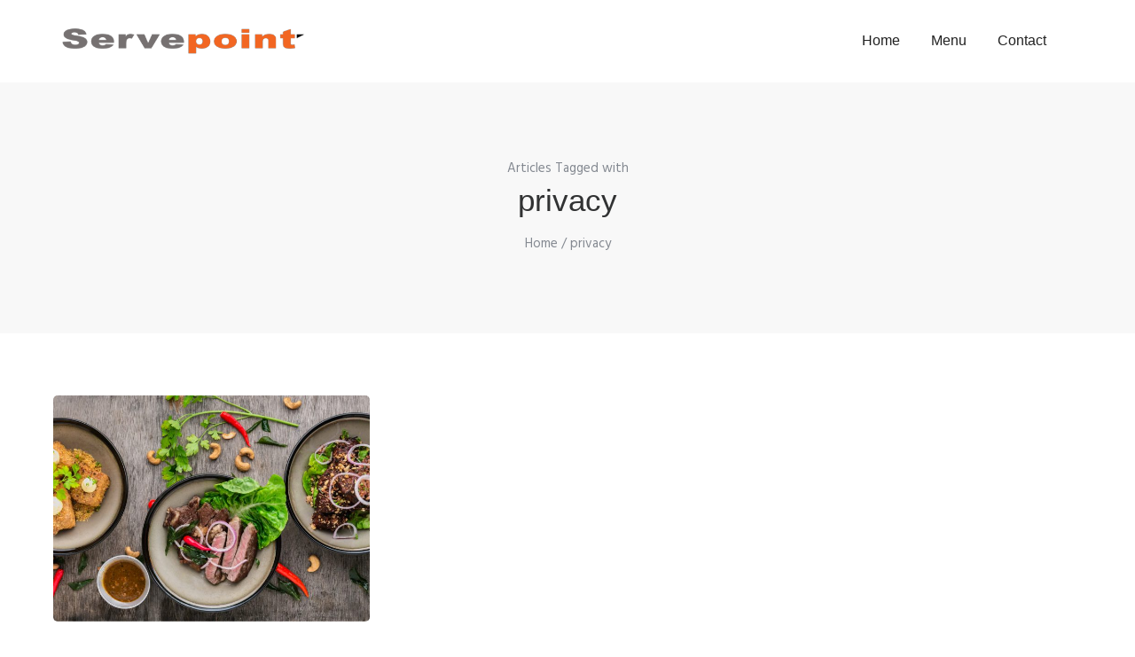

--- FILE ---
content_type: text/html; charset=UTF-8
request_url: http://readystart.servepoint.com.au/tag/privacy/
body_size: 98243
content:
<!doctype html>
<html class="no-js" lang="en-US">
<head>
	<meta charset="utf-8">
	<meta http-equiv="X-UA-Compatible" content="IE=edge,chrome=1" >
	<meta name="viewport" content="user-scalable=no, width=device-width, initial-scale=1, maximum-scale=1" />
    <meta name="apple-mobile-web-app-capable" content="yes" />
	<title>privacy &#8211; ReadyStart</title>
<meta name='robots' content='max-image-preview:large' />
<link rel='dns-prefetch' href='//fonts.googleapis.com' />
<link rel="alternate" type="application/rss+xml" title="ReadyStart &raquo; Feed" href="http://readystart.servepoint.com.au/feed/" />
<link rel="alternate" type="application/rss+xml" title="ReadyStart &raquo; Comments Feed" href="http://readystart.servepoint.com.au/comments/feed/" />
<link rel="alternate" type="application/rss+xml" title="ReadyStart &raquo; privacy Tag Feed" href="http://readystart.servepoint.com.au/tag/privacy/feed/" />
<script type="text/javascript">
window._wpemojiSettings = {"baseUrl":"https:\/\/s.w.org\/images\/core\/emoji\/14.0.0\/72x72\/","ext":".png","svgUrl":"https:\/\/s.w.org\/images\/core\/emoji\/14.0.0\/svg\/","svgExt":".svg","source":{"concatemoji":"http:\/\/readystart.servepoint.com.au\/wp-includes\/js\/wp-emoji-release.min.js?ver=6.1.9"}};
/*! This file is auto-generated */
!function(e,a,t){var n,r,o,i=a.createElement("canvas"),p=i.getContext&&i.getContext("2d");function s(e,t){var a=String.fromCharCode,e=(p.clearRect(0,0,i.width,i.height),p.fillText(a.apply(this,e),0,0),i.toDataURL());return p.clearRect(0,0,i.width,i.height),p.fillText(a.apply(this,t),0,0),e===i.toDataURL()}function c(e){var t=a.createElement("script");t.src=e,t.defer=t.type="text/javascript",a.getElementsByTagName("head")[0].appendChild(t)}for(o=Array("flag","emoji"),t.supports={everything:!0,everythingExceptFlag:!0},r=0;r<o.length;r++)t.supports[o[r]]=function(e){if(p&&p.fillText)switch(p.textBaseline="top",p.font="600 32px Arial",e){case"flag":return s([127987,65039,8205,9895,65039],[127987,65039,8203,9895,65039])?!1:!s([55356,56826,55356,56819],[55356,56826,8203,55356,56819])&&!s([55356,57332,56128,56423,56128,56418,56128,56421,56128,56430,56128,56423,56128,56447],[55356,57332,8203,56128,56423,8203,56128,56418,8203,56128,56421,8203,56128,56430,8203,56128,56423,8203,56128,56447]);case"emoji":return!s([129777,127995,8205,129778,127999],[129777,127995,8203,129778,127999])}return!1}(o[r]),t.supports.everything=t.supports.everything&&t.supports[o[r]],"flag"!==o[r]&&(t.supports.everythingExceptFlag=t.supports.everythingExceptFlag&&t.supports[o[r]]);t.supports.everythingExceptFlag=t.supports.everythingExceptFlag&&!t.supports.flag,t.DOMReady=!1,t.readyCallback=function(){t.DOMReady=!0},t.supports.everything||(n=function(){t.readyCallback()},a.addEventListener?(a.addEventListener("DOMContentLoaded",n,!1),e.addEventListener("load",n,!1)):(e.attachEvent("onload",n),a.attachEvent("onreadystatechange",function(){"complete"===a.readyState&&t.readyCallback()})),(e=t.source||{}).concatemoji?c(e.concatemoji):e.wpemoji&&e.twemoji&&(c(e.twemoji),c(e.wpemoji)))}(window,document,window._wpemojiSettings);
</script>
<style type="text/css">
img.wp-smiley,
img.emoji {
	display: inline !important;
	border: none !important;
	box-shadow: none !important;
	height: 1em !important;
	width: 1em !important;
	margin: 0 0.07em !important;
	vertical-align: -0.1em !important;
	background: none !important;
	padding: 0 !important;
}
</style>
	<link rel='stylesheet' id='wp-block-library-css' href='http://readystart.servepoint.com.au/wp-includes/css/dist/block-library/style.min.css?ver=6.1.9' type='text/css' media='all' />
<link rel='stylesheet' id='classic-theme-styles-css' href='http://readystart.servepoint.com.au/wp-includes/css/classic-themes.min.css?ver=1' type='text/css' media='all' />
<style id='global-styles-inline-css' type='text/css'>
body{--wp--preset--color--black: #000000;--wp--preset--color--cyan-bluish-gray: #abb8c3;--wp--preset--color--white: #ffffff;--wp--preset--color--pale-pink: #f78da7;--wp--preset--color--vivid-red: #cf2e2e;--wp--preset--color--luminous-vivid-orange: #ff6900;--wp--preset--color--luminous-vivid-amber: #fcb900;--wp--preset--color--light-green-cyan: #7bdcb5;--wp--preset--color--vivid-green-cyan: #00d084;--wp--preset--color--pale-cyan-blue: #8ed1fc;--wp--preset--color--vivid-cyan-blue: #0693e3;--wp--preset--color--vivid-purple: #9b51e0;--wp--preset--gradient--vivid-cyan-blue-to-vivid-purple: linear-gradient(135deg,rgba(6,147,227,1) 0%,rgb(155,81,224) 100%);--wp--preset--gradient--light-green-cyan-to-vivid-green-cyan: linear-gradient(135deg,rgb(122,220,180) 0%,rgb(0,208,130) 100%);--wp--preset--gradient--luminous-vivid-amber-to-luminous-vivid-orange: linear-gradient(135deg,rgba(252,185,0,1) 0%,rgba(255,105,0,1) 100%);--wp--preset--gradient--luminous-vivid-orange-to-vivid-red: linear-gradient(135deg,rgba(255,105,0,1) 0%,rgb(207,46,46) 100%);--wp--preset--gradient--very-light-gray-to-cyan-bluish-gray: linear-gradient(135deg,rgb(238,238,238) 0%,rgb(169,184,195) 100%);--wp--preset--gradient--cool-to-warm-spectrum: linear-gradient(135deg,rgb(74,234,220) 0%,rgb(151,120,209) 20%,rgb(207,42,186) 40%,rgb(238,44,130) 60%,rgb(251,105,98) 80%,rgb(254,248,76) 100%);--wp--preset--gradient--blush-light-purple: linear-gradient(135deg,rgb(255,206,236) 0%,rgb(152,150,240) 100%);--wp--preset--gradient--blush-bordeaux: linear-gradient(135deg,rgb(254,205,165) 0%,rgb(254,45,45) 50%,rgb(107,0,62) 100%);--wp--preset--gradient--luminous-dusk: linear-gradient(135deg,rgb(255,203,112) 0%,rgb(199,81,192) 50%,rgb(65,88,208) 100%);--wp--preset--gradient--pale-ocean: linear-gradient(135deg,rgb(255,245,203) 0%,rgb(182,227,212) 50%,rgb(51,167,181) 100%);--wp--preset--gradient--electric-grass: linear-gradient(135deg,rgb(202,248,128) 0%,rgb(113,206,126) 100%);--wp--preset--gradient--midnight: linear-gradient(135deg,rgb(2,3,129) 0%,rgb(40,116,252) 100%);--wp--preset--duotone--dark-grayscale: url('#wp-duotone-dark-grayscale');--wp--preset--duotone--grayscale: url('#wp-duotone-grayscale');--wp--preset--duotone--purple-yellow: url('#wp-duotone-purple-yellow');--wp--preset--duotone--blue-red: url('#wp-duotone-blue-red');--wp--preset--duotone--midnight: url('#wp-duotone-midnight');--wp--preset--duotone--magenta-yellow: url('#wp-duotone-magenta-yellow');--wp--preset--duotone--purple-green: url('#wp-duotone-purple-green');--wp--preset--duotone--blue-orange: url('#wp-duotone-blue-orange');--wp--preset--font-size--small: 13px;--wp--preset--font-size--medium: 20px;--wp--preset--font-size--large: 36px;--wp--preset--font-size--x-large: 42px;--wp--preset--spacing--20: 0.44rem;--wp--preset--spacing--30: 0.67rem;--wp--preset--spacing--40: 1rem;--wp--preset--spacing--50: 1.5rem;--wp--preset--spacing--60: 2.25rem;--wp--preset--spacing--70: 3.38rem;--wp--preset--spacing--80: 5.06rem;}:where(.is-layout-flex){gap: 0.5em;}body .is-layout-flow > .alignleft{float: left;margin-inline-start: 0;margin-inline-end: 2em;}body .is-layout-flow > .alignright{float: right;margin-inline-start: 2em;margin-inline-end: 0;}body .is-layout-flow > .aligncenter{margin-left: auto !important;margin-right: auto !important;}body .is-layout-constrained > .alignleft{float: left;margin-inline-start: 0;margin-inline-end: 2em;}body .is-layout-constrained > .alignright{float: right;margin-inline-start: 2em;margin-inline-end: 0;}body .is-layout-constrained > .aligncenter{margin-left: auto !important;margin-right: auto !important;}body .is-layout-constrained > :where(:not(.alignleft):not(.alignright):not(.alignfull)){max-width: var(--wp--style--global--content-size);margin-left: auto !important;margin-right: auto !important;}body .is-layout-constrained > .alignwide{max-width: var(--wp--style--global--wide-size);}body .is-layout-flex{display: flex;}body .is-layout-flex{flex-wrap: wrap;align-items: center;}body .is-layout-flex > *{margin: 0;}:where(.wp-block-columns.is-layout-flex){gap: 2em;}.has-black-color{color: var(--wp--preset--color--black) !important;}.has-cyan-bluish-gray-color{color: var(--wp--preset--color--cyan-bluish-gray) !important;}.has-white-color{color: var(--wp--preset--color--white) !important;}.has-pale-pink-color{color: var(--wp--preset--color--pale-pink) !important;}.has-vivid-red-color{color: var(--wp--preset--color--vivid-red) !important;}.has-luminous-vivid-orange-color{color: var(--wp--preset--color--luminous-vivid-orange) !important;}.has-luminous-vivid-amber-color{color: var(--wp--preset--color--luminous-vivid-amber) !important;}.has-light-green-cyan-color{color: var(--wp--preset--color--light-green-cyan) !important;}.has-vivid-green-cyan-color{color: var(--wp--preset--color--vivid-green-cyan) !important;}.has-pale-cyan-blue-color{color: var(--wp--preset--color--pale-cyan-blue) !important;}.has-vivid-cyan-blue-color{color: var(--wp--preset--color--vivid-cyan-blue) !important;}.has-vivid-purple-color{color: var(--wp--preset--color--vivid-purple) !important;}.has-black-background-color{background-color: var(--wp--preset--color--black) !important;}.has-cyan-bluish-gray-background-color{background-color: var(--wp--preset--color--cyan-bluish-gray) !important;}.has-white-background-color{background-color: var(--wp--preset--color--white) !important;}.has-pale-pink-background-color{background-color: var(--wp--preset--color--pale-pink) !important;}.has-vivid-red-background-color{background-color: var(--wp--preset--color--vivid-red) !important;}.has-luminous-vivid-orange-background-color{background-color: var(--wp--preset--color--luminous-vivid-orange) !important;}.has-luminous-vivid-amber-background-color{background-color: var(--wp--preset--color--luminous-vivid-amber) !important;}.has-light-green-cyan-background-color{background-color: var(--wp--preset--color--light-green-cyan) !important;}.has-vivid-green-cyan-background-color{background-color: var(--wp--preset--color--vivid-green-cyan) !important;}.has-pale-cyan-blue-background-color{background-color: var(--wp--preset--color--pale-cyan-blue) !important;}.has-vivid-cyan-blue-background-color{background-color: var(--wp--preset--color--vivid-cyan-blue) !important;}.has-vivid-purple-background-color{background-color: var(--wp--preset--color--vivid-purple) !important;}.has-black-border-color{border-color: var(--wp--preset--color--black) !important;}.has-cyan-bluish-gray-border-color{border-color: var(--wp--preset--color--cyan-bluish-gray) !important;}.has-white-border-color{border-color: var(--wp--preset--color--white) !important;}.has-pale-pink-border-color{border-color: var(--wp--preset--color--pale-pink) !important;}.has-vivid-red-border-color{border-color: var(--wp--preset--color--vivid-red) !important;}.has-luminous-vivid-orange-border-color{border-color: var(--wp--preset--color--luminous-vivid-orange) !important;}.has-luminous-vivid-amber-border-color{border-color: var(--wp--preset--color--luminous-vivid-amber) !important;}.has-light-green-cyan-border-color{border-color: var(--wp--preset--color--light-green-cyan) !important;}.has-vivid-green-cyan-border-color{border-color: var(--wp--preset--color--vivid-green-cyan) !important;}.has-pale-cyan-blue-border-color{border-color: var(--wp--preset--color--pale-cyan-blue) !important;}.has-vivid-cyan-blue-border-color{border-color: var(--wp--preset--color--vivid-cyan-blue) !important;}.has-vivid-purple-border-color{border-color: var(--wp--preset--color--vivid-purple) !important;}.has-vivid-cyan-blue-to-vivid-purple-gradient-background{background: var(--wp--preset--gradient--vivid-cyan-blue-to-vivid-purple) !important;}.has-light-green-cyan-to-vivid-green-cyan-gradient-background{background: var(--wp--preset--gradient--light-green-cyan-to-vivid-green-cyan) !important;}.has-luminous-vivid-amber-to-luminous-vivid-orange-gradient-background{background: var(--wp--preset--gradient--luminous-vivid-amber-to-luminous-vivid-orange) !important;}.has-luminous-vivid-orange-to-vivid-red-gradient-background{background: var(--wp--preset--gradient--luminous-vivid-orange-to-vivid-red) !important;}.has-very-light-gray-to-cyan-bluish-gray-gradient-background{background: var(--wp--preset--gradient--very-light-gray-to-cyan-bluish-gray) !important;}.has-cool-to-warm-spectrum-gradient-background{background: var(--wp--preset--gradient--cool-to-warm-spectrum) !important;}.has-blush-light-purple-gradient-background{background: var(--wp--preset--gradient--blush-light-purple) !important;}.has-blush-bordeaux-gradient-background{background: var(--wp--preset--gradient--blush-bordeaux) !important;}.has-luminous-dusk-gradient-background{background: var(--wp--preset--gradient--luminous-dusk) !important;}.has-pale-ocean-gradient-background{background: var(--wp--preset--gradient--pale-ocean) !important;}.has-electric-grass-gradient-background{background: var(--wp--preset--gradient--electric-grass) !important;}.has-midnight-gradient-background{background: var(--wp--preset--gradient--midnight) !important;}.has-small-font-size{font-size: var(--wp--preset--font-size--small) !important;}.has-medium-font-size{font-size: var(--wp--preset--font-size--medium) !important;}.has-large-font-size{font-size: var(--wp--preset--font-size--large) !important;}.has-x-large-font-size{font-size: var(--wp--preset--font-size--x-large) !important;}
.wp-block-navigation a:where(:not(.wp-element-button)){color: inherit;}
:where(.wp-block-columns.is-layout-flex){gap: 2em;}
.wp-block-pullquote{font-size: 1.5em;line-height: 1.6;}
</style>
<link rel='stylesheet' id='gdprmagnificpopup-css' href='http://readystart.servepoint.com.au/wp-content/plugins/be-gdpr/public/css/magnific-popup.css?ver=1.1.5' type='text/css' media='all' />
<link rel='stylesheet' id='be-gdpr-css' href='http://readystart.servepoint.com.au/wp-content/plugins/be-gdpr/public/css/be-gdpr-public.css?ver=1.1.5' type='text/css' media='all' />
<link rel='stylesheet' id='contact-form-7-css' href='http://readystart.servepoint.com.au/wp-content/plugins/contact-form-7/includes/css/styles.css?ver=5.7.4' type='text/css' media='all' />
<link rel='stylesheet' id='tatsu-main-css' href='http://readystart.servepoint.com.au/wp-content/plugins/tatsu/public/css/tatsu.min.css?ver=3.4.2' type='text/css' media='all' />
<link rel='stylesheet' id='exponent-modules-css' href='http://readystart.servepoint.com.au/wp-content/plugins/exponent-modules/public/css/exponent-modules.min.css?ver=2.1.5' type='text/css' media='all' />
<link rel='stylesheet' id='typehub-css' href='http://readystart.servepoint.com.au/wp-content/plugins/tatsu/includes/typehub/public/css/typehub-public.css?ver=2.0.6' type='text/css' media='all' />
<link rel='stylesheet' id='typehub-google-fonts-css' href='//fonts.googleapis.com/css?family=Hind%3A400&#038;ver=1.0' type='text/css' media='all' />
<link rel='stylesheet' id='tatsu_icons-css' href='http://readystart.servepoint.com.au/wp-content/plugins/tatsu/includes/icons/tatsu_icons/tatsu-icons.css?ver=6.1.9' type='text/css' media='all' />
<link rel='stylesheet' id='exponent-core-icons-css' href='http://readystart.servepoint.com.au/wp-content/themes/exponent/fonts/icons.css?ver=1.2.9.5' type='text/css' media='all' />
<link rel='stylesheet' id='exponent-vendor-css' href='http://readystart.servepoint.com.au/wp-content/themes/exponent/css/vendor/vendor.css?ver=1.2.9.5' type='text/css' media='all' />
<link rel='stylesheet' id='exponent-main-css-css' href='http://readystart.servepoint.com.au/wp-content/themes/exponent/css/main.css?ver=1.2.9.5' type='text/css' media='all' />
<link rel='stylesheet' id='exponent-style-css-css' href='http://readystart.servepoint.com.au/wp-content/themes/exponent/style.css?ver=1.2.9.5' type='text/css' media='all' />
<script type='text/javascript' src='http://readystart.servepoint.com.au/wp-includes/js/jquery/jquery.min.js?ver=3.6.1' id='jquery-core-js'></script>
<script type='text/javascript' src='http://readystart.servepoint.com.au/wp-includes/js/jquery/jquery-migrate.min.js?ver=3.3.2' id='jquery-migrate-js'></script>
<script type='text/javascript' id='be-gdpr-js-extra'>
/* <![CDATA[ */
var beGdprConcerns = {"youtube":{"label":"Youtube","description":"Consent to display content from YouTube.","required":false},"vimeo":{"label":"Vimeo","description":"Consent to display content from Vimeo.","required":false},"gmaps":{"label":"Google Maps","description":"Consent to display content from Google Maps.","required":false},"spotify":{"label":"Spotify","description":"Consent to display content from Spotify.","required":false},"soundcloud":{"label":"Sound Cloud","description":"Consent to display content from Sound Cloud.","required":false}};
/* ]]> */
</script>
<script type='text/javascript' src='http://readystart.servepoint.com.au/wp-content/plugins/be-gdpr/public/js/be-gdpr-public.js?ver=1.1.5' id='be-gdpr-js'></script>
<script type='text/javascript' src='http://readystart.servepoint.com.au/wp-content/plugins/tatsu/includes/typehub/public/js/webfont.min.js?ver=6.1.9' id='webfontloader-js'></script>
<script type='text/javascript' id='webfontloader-js-after'>
WebFont.load( { typekit: { id: '' }, })
</script>
<script type='text/javascript' src='http://readystart.servepoint.com.au/wp-content/themes/exponent/js/vendor/modernizr.js?ver=6.1.9' id='modernizr-js'></script>
<link rel="https://api.w.org/" href="http://readystart.servepoint.com.au/wp-json/" /><link rel="alternate" type="application/json" href="http://readystart.servepoint.com.au/wp-json/wp/v2/tags/13" /><link rel="EditURI" type="application/rsd+xml" title="RSD" href="http://readystart.servepoint.com.au/xmlrpc.php?rsd" />
<link rel="wlwmanifest" type="application/wlwmanifest+xml" href="http://readystart.servepoint.com.au/wp-includes/wlwmanifest.xml" />
<meta name="generator" content="WordPress 6.1.9" />
<style id="be-dynamic-css" type="text/css"> 
/****************************************************
Header Styles
*****************************************************/

.exponent-menu li a:hover,
.exponent-menu li.current-menu-item > a,
.exponent-mobile-menu li a:hover,
.exponent-mobile-menu li.current-menu-item > a,
.exponent-menu > ul > li:hover > a,
.exponent-menu .exponent-sub-menu > li:hover > a{
  color:  rgba(33,33,33,1);
}
.exponent-menu > ul > li:hover > .exponent-sub-menu-indicator svg polyline,
.exponent-menu .exponent-sub-menu > li:hover svg polyline {
  stroke : rgba(33,33,33,1);
}
/**
 * Common Styles
 */
blockquote {
  border-left: 4px solid rgba(33,33,33,1);
}
a {
  color : rgba(33,33,33,1);
}

.flickity-page-dots .dot.is-selected {
  background : rgba(33,33,33,1);
}

/**
 * Form Styles
 */ 

.exp-form-border {
  background-color : rgba(33,33,33,1);
}
.exp-form-border-with-underline .exp-form-field-active .exp-form-field-label {
   color : rgba(33,33,33,1); 
}

.exp-form-rounded input:not([type = "submit"]):focus,
.exp-form-rounded textarea:focus,
.exp-form-rounded select:focus {
   border-color : rgba(33,33,33,1);
}
.exp-form-pill input:not([type = "submit"]):focus,
.exp-form-pill textarea:focus,
.exp-form-pill select:focus {
  border-color : rgba(33,33,33,1);
}


.exp-form-pill input:not([type = "submit"]),
.exp-form-pill textarea,
.exp-form-pill select,
.exp-form-rounded input,
.exp-form-rounded textarea,
.exp-form-rounded select {
    background-color : rgba(248,248,248,1);
}

input[ type = "submit" ] {
  color : #ffffff;
  background : rgba(33,33,33,1);
}

/**
 * Posts Styles
 */


.exp-post-categories-normal a:hover,
.exp-post-title a:hover,
.exp-post-author .exp-post-author-name:hover {
    color : rgba(33,33,33,1);
}

.pages_list a {
  background: rgba(49,50,51,1);
  color: #ffffff;
}

.pages_list a:hover {
  background: rgba(33,33,33,1);
  color: #ffffff;
}

.exp-categories-post-count {
  color : rgba(33,33,33,1);
}

.exp-archive-post-count {
  color : rgba(33,33,33,1);
}

.widget_calendar tbody a {
  color : rgba(33,33,33,1);
}

.exp-read-more.exp-read-more-underlined::after {
  background : rgba(33,33,33,1);
}

.exp-posts-nav {
   padding-top : 20px;
   padding-bottom : 20px;
}

.exp-home-grid-icon {
  color : rgba(49,50,51,1);
}

.exp-read-more-underlined {
  color : rgba(49,50,51,1);
}
.exp-read-more-underlined::before {
  color : rgba(49,50,51,1);
}
.exp-read-more-underlined:hover {
  color : rgba(33,33,33,1);
}
.exp-read-more-underlined:hover::after {
  color : rgba(33,33,33,1);
}

/**
 * anchor styles
 */

  .menu-item.current-menu-item > a {
    color : rgba(33,33,33,1);
  }

 .exp-breadcrumbs a:hover,
 .widget a:hover {
   color : rgba(33,33,33,1);
 }
 .widget .tag-cloud-link:hover {
   background : rgba(33,33,33,1);
 }

.exp-post-single-footer-author {
   background : #ffffff;
}

.exp-pagination .page-numbers:not(.current):hover {
  background : rgba(248,248,248,1);
}

.exp-post-single-footer-tags .exp-term:hover,
.exp-pagination .current {
  color : #ffffff;
  background : rgba(33,33,33,1);
}
.exp-pagination .current {
  border-color:  rgba(33,33,33,1);
  box-shadow : 0 7px 14px -6px rgba(33,33,33,1);
}
.exp-pagination a:hover {
  color : rgba(33,33,33,1);
}

/**
 * Comments
 */
#cancel-comment-reply-link:hover,
.exp-comment-reply:hover {
  color : rgba(33,33,33,1);
}

/**
 * Widgets
 */
.exp-archive-post-count,
.exp-categories-post-count {
  background : rgba(248,248,248,1);
}
.exp-archive-widget-link:hover a {
  color : rgba(33,33,33,1)}
.exp-archive-widget-link:hover .exp-archive-post-count {
  background : rgba(33,33,33,1);
  color : #ffffff;
}
.exp-categories-widget-link:hover > a {
  color : rgba(33,33,33,1);
}
.exp-categories-widget-link:hover > .exp-categories-post-count {
  color : #ffffff;
  background : rgba(33,33,33,1);
}
.widget_calendar tbody a {
  background : rgba(248,248,248,1);
}
#wp-calendar caption {
  color: rgba(49,50,51,1);
}
.widget_calendar tbody a:hover {
  color : #ffffff;
  background : rgba(33,33,33,1);
}
.tagcloud .tag-cloud-link {
  background : rgba(248,248,248,1);
}
.tagcloud .tag-cloud-link:hover {
  color : #ffffff;
  background : rgba(33,33,33,1);
}

/**
 * Accordion Module
 */
.accordion-head:hover {
    color: rgba(33,33,33,1);
}

/** Loader color */
.exp-subscribe-loader-inner {
  border-color : rgba(248,248,248,1);
  border-left-color : rgba(33,33,33,1);
}

#be-themes-page-loader .style-spin{
    border: 7px solid rgba(33,33,33,0.3);
    border-top-color: rgba(33,33,33,1);
}

#be-themes-page-loader .style-ring div{
	border: 6px solid rgba(33,33,33,0.6);
	border-color:rgba(33,33,33,0.6) transparent transparent transparent;
}

#be-themes-page-loader .style-ellipsis div {
	background:rgba(33,33,33,1);
}

#be-themes-page-loader .style-ripple div {
	border: 4px solid rgba(33,33,33,1);
}

/**
 * Back to Top
 */
#be-themes-back-to-top {
   background : rgba(33,33,33,1);
   color : #ffffff;
}

/**
 * Backgrounds
 */

  body {
      background : #ffffff  }

/**
 * Entry Header
 */
  .exp-entry-header {
    background : #f8f8f8;
    color : ;
    padding-top : 90px;
    padding-bottom : 90px;
  }
  .exp-entry-header .exp-post-entry-title {
    color : ;
  }

  .exp-breadcrumbs {
    color : #848991;
  }


/**
 * Search Form
 */
.search:focus ~ .exp-searchform-icon,
.exp-form-field-active .exp-searchform-icon {
    color : rgba(33,33,33,1);
}

/**
 * Woocommerce
 */

.woocommerce-orders-table a:hover {
  color : rgba(33,33,33,1);
}

.woocommerce-table--order-downloads td a:hover {
  color : rgba(33,33,33,1);
}

.exp-quick-view {
  background : rgba(33,33,33,1);
  color : #ffffff;
}

.exp-wc-price-cart-wrap .exp-add-to-cart {
  color : rgba(33,33,33,1);
}

.exp-wc-meta-value a:hover {
  color : rgba(33,33,33,1);
}

.single_add_to_cart_button {
  color : #ffffff;
  background : rgba(33,33,33,1);
}
.single_add_to_cart_button:hover {
  color : rgba(33,33,33,1);
  background : #ffffff;
  border : 1px solid rgba(33,33,33,1);
}

.wc-tabs .active {
  color : rgba(33,33,33,1);
  border-bottom : 2px solid rgba(33,33,33,1);
}

.exp-product-categories a:hover {
  color : rgba(33,33,33,1);
}

.products .exp-product-title a:hover {
  color : rgba(33,33,33,1);
}

.exp-add-to-wishlist-icon:hover,
.exp-already-in-wishlist {
  color : rgba(33,33,33,1);
}
.products .exp-already-in-wishlist-icon {
  color : rgba(33,33,33,1);
}
.exp-wc-product-info-inner .exp-add-to-wishlist:hover { 
  color : rgba(33,33,33,1);
}

.exp-wc-add-to-cart-icon:hover {
  color : rgba(33,33,33,1);
}

.exp-wc-quickview .product_title:hover {
  color : rgba(33,33,33,1);
}

.woocommerce-mini-cart__buttons a {
   color : #ffffff;
   background : rgba(33,33,33,1);
}
.woocommerce-mini-cart__buttons a:hover {
  color : rgba(33,33,33,1);
  background  : #ffffff;
  border-color : rgba(33,33,33,1);
}

.woocommerce-mini-cart__buttons .checkout {
  color : rgba(33,33,33,1);
  background  : #ffffff;
}
.woocommerce-mini-cart__buttons .checkout:hover {
  color : #ffffff;
  background : rgba(33,33,33,1);
}

.exp-wc-cart-product-title:hover {
  color : rgba(33,33,33,1);
}

.grouped_form a:hover {
  color : rgba(33,33,33,1);
}

.product-categories .cat-item a:hover {
    color: rgba(33,33,33,1);
}
.product-categories .cat-item a:hover + .count > .exp-categories-post-count {
    background: rgba(33,33,33,1);
    color : #ffffff;
}

.widget .price_slider {
  background : rgba(248,248,248,1);
}

.ui-slider-handle,
.ui-slider-range {
  border-color : rgba(33,33,33,1);
}

.price_slider_amount button {
  background : rgba(33,33,33,1);
}

.woocommerce-widget-layered-nav-list__item .count {
  color : rgba(33,33,33,1);
}
.woocommerce-widget-layered-nav-list__item .count {
  background : rgba(248,248,248,1);
}
.woocommerce-widget-layered-nav-list__item > a:hover {
  color : rgba(33,33,33,1);
}
.woocommerce-widget-layered-nav-list__item > a:hover + .count {
  background : rgba(33,33,33,1);
  color : #ffffff;
}

.widget_layered_nav_filters .chosen {
  color : #ffffff;
  background  : rgba(33,33,33,1);
}

.woocommerce-cart-form__contents .product-name a:hover,
.wishlist_table .product-name a:hover {
  color : rgba(33,33,33,1);
}

.coupon button {
  color : #ffffff;
  background : rgba(33,33,33,1);
}

button[name = "calc_shipping"] {
  color : #ffffff;
  background : rgba(33,33,33,1);
}

.cart_totals .checkout-button {
  color : #ffffff;
  background : rgba(33,33,33,1);
}

.woocommerce-form-coupon button[name = "apply_coupon"] {
  color : #ffffff;
  background : rgba(33,33,33,1);
}

.woocommerce-shipping-fields input:focus,
.woocommerce-billing-fields input:focus,
.woocommerce-form-login input:focus,
.woocommerce-form-register input:focus,
.woocommerce-form-coupon input:focus,
.woocommerce-address-fields input:focus, 
.woocommerce-EditAccountForm input:focus {
  border-color : rgba(33,33,33,1);
}

.woocommerce-additional-fields textarea:focus {
  border-color : rgba(33,33,33,1); 
}

button[name = "woocommerce_checkout_place_order"] {
  color : #ffffff;
  background : rgba(33,33,33,1);
}

.woocommerce-table--order-details .product-name a:hover {
    color : rgba(33,33,33,1);
}

.woocommerce-MyAccount-navigation-link:hover {
  color : rgba(33,33,33,1);
}

.woocommerce-orders-table .woocommerce-orders-table__cell-order-number a {
  color : rgba(33,33,33,1);
}

.woocommerce-account .woocommerce-Address-title a {
  color : rgba(33,33,33,1);
}

.woocommerce-review__verified.verified {
    background : rgba(248,248,248,1);
}

.woocommerce-form-login button[name="login"],
.woocommerce-form-register button[name="register"] {
  color : #ffffff;
  background : rgba(33,33,33,1);
}

.woocommerce-address-fields button[name = "save_address"],
.woocommerce-EditAccountForm button[name = "save_account_details"] {
  color : #ffffff;
  background : rgba(33,33,33,1);
}

.woocommerce-form-coupon-toggle .showcoupon,
.woocommerce-form-login-toggle .showlogin,
.lost_password a,
.exp-wc-product-share-icons .custom-share-button,
.yith-wcwl-share a {
  color : rgba(49,50,51,1);
}

.exponent-cart-count {
  background : rgba(33,33,33,1);
  color : #ffffff;
}

/**
 * Portfolio details btn
 */
.be-portfolio-details .mediumbtn {
  background: rgba(33,33,33,1);
  color:#ffffff;
}

.home-grid-icon:hover span {
  background : rgba(33,33,33,1);
} </style><style type="text/css">.recentcomments a{display:inline !important;padding:0 !important;margin:0 !important;}</style><meta name="generator" content="Powered by Slider Revolution 6.5.15 - responsive, Mobile-Friendly Slider Plugin for WordPress with comfortable drag and drop interface." />
<style rel="stylesheet" id="typehub-output">h1,.h1{font-family:"Proxima Nova",-apple-system,BlinkMacSystemFont,'Segoe UI',Roboto,Oxygen-Sans,Ubuntu,Cantarell,'Helvetica Neue',sans-serif;font-weight:300;font-style:normal;font-size:60px;text-transform:none;letter-spacing:-0.008em;line-height:75px;color:#3E4249}h2,.h2{font-family:"Proxima Nova",-apple-system,BlinkMacSystemFont,'Segoe UI',Roboto,Oxygen-Sans,Ubuntu,Cantarell,'Helvetica Neue',sans-serif;font-weight:300;font-style:normal;font-size:44px;text-transform:none;letter-spacing:-0.01em;line-height:56px;color:#3E4249}h3,.h3{font-family:"Proxima Nova",-apple-system,BlinkMacSystemFont,'Segoe UI',Roboto,Oxygen-Sans,Ubuntu,Cantarell,'Helvetica Neue',sans-serif;font-weight:300;font-style:normal;font-size:36px;text-transform:none;letter-spacing:-0.008em;line-height:49px;color:#3E4249}h4,.h4{font-family:"Proxima Nova",-apple-system,BlinkMacSystemFont,'Segoe UI',Roboto,Oxygen-Sans,Ubuntu,Cantarell,'Helvetica Neue',sans-serif;font-weight:400;font-style:normal;font-size:26px;text-transform:none;letter-spacing:-0.01em;line-height:38px;color:#4F545B}h5,.exp-wc-cart-collaterals-inner .cart_totals h2,.woocommerce-billing-fields h3,.exp-wc-cart-title,#ship-to-different-address,.woocommerce-customer-details .woocommerce-column__title,.woocommerce-account.woocommerce-edit-address h3,#order_review_heading,.exp-posts-nav-post-title,.h5{font-family:"Proxima Nova",-apple-system,BlinkMacSystemFont,'Segoe UI',Roboto,Oxygen-Sans,Ubuntu,Cantarell,'Helvetica Neue',sans-serif;font-weight:600;font-style:normal;font-size:18px;text-transform:none;letter-spacing:-0.01em;line-height:30px;color:rgba(74,79,84,1)}h6,.testimonial-author-role.h6-font,.menu-card-title,.menu-card-item-price,.slider-counts,.woocommerce-mini-cart__total strong,.variations .label,.exp-wc-meta-label,.exp-wc-shop-attribute-label,.cart_totals h2,.woocommerce-orders-table th,.upsells>h2,.related>h2,.woocommerce-table--order-details thead th,.woocommerce-orders-table a,.wc_payment_method label,.woocommerce-checkout-review-order thead th,.wishlist_table th,.exp-wc-product-share-label,.yith-wcwl-share-title,.woocommerce-Reviews #reply-title,.woocommerce-checkout-review-order tfoot .woocommerce-Price-amount,.stock,.woocommerce-table--order-details tfoot .woocommerce-Price-amount,.woocommerce-Address-title a,.wc-tabs,.exp-wc-review-author,a.bbp-forum-title,#bbpress-forums fieldset.bbp-form label,.bbp-topic-title a.bbp-topic-permalink,#bbpress-forums ul.forum-titles li,#bbpress-forums ul.bbp-replies li.bbp-header,.h6{font-family:"Proxima Nova",-apple-system,BlinkMacSystemFont,'Segoe UI',Roboto,Oxygen-Sans,Ubuntu,Cantarell,'Helvetica Neue',sans-serif;font-weight:600;font-style:normal;font-size:16px;text-transform:none;letter-spacing:-0.008em;line-height:26px;color:rgba(74,79,84,1)}body,.special-heading-wrap .caption-wrap .body-font,.body{font-family:"Hind",-apple-system,BlinkMacSystemFont,'Segoe UI',Roboto,Oxygen-Sans,Ubuntu,Cantarell,'Helvetica Neue',sans-serif;font-weight:400;font-style:normal;font-size:17px;text-transform:none;letter-spacing:0;line-height:28px;color:rgba(132,137,145,1)}.widget_recent_comments a,.widget_rss .rsswidget,.widget_rss cite,.cart_totals th,.woocommerce-checkout-review-order-table tfoot th,.woocommerce-table--order-details tfoot th,.exp-recent-posts-widget-post-title,.widget_recent_entries a,.h7{font-family:"Proxima Nova",-apple-system,BlinkMacSystemFont,'Segoe UI',Roboto,Oxygen-Sans,Ubuntu,Cantarell,'Helvetica Neue',sans-serif;font-weight:600;font-style:normal;font-size:14px;text-transform:none;letter-spacing:-0.02em;line-height:22px;color:rgba(62,66,73,1)}.h8{font-family:"Proxima Nova",-apple-system,BlinkMacSystemFont,'Segoe UI',Roboto,Oxygen-Sans,Ubuntu,Cantarell,'Helvetica Neue',sans-serif;font-weight:600;font-style:normal;font-size:13px;text-transform:none;letter-spacing:0;line-height:24px;color:rgba(132,137,145,1)}.exp-posts-nav-post-location,.exp-read-more-underlined,.pages_list a,.h9{font-family:"Proxima Nova",-apple-system,BlinkMacSystemFont,'Segoe UI',Roboto,Oxygen-Sans,Ubuntu,Cantarell,'Helvetica Neue',sans-serif;font-weight:600;font-style:normal;font-size:12px;text-transform:uppercase;letter-spacing:1px;line-height:14px;color:rgba(132,137,145,1)}.body_1{font-family:"Hind",-apple-system,BlinkMacSystemFont,'Segoe UI',Roboto,Oxygen-Sans,Ubuntu,Cantarell,'Helvetica Neue',sans-serif;font-weight:400;font-style:normal;font-size:16px;text-transform:none;letter-spacing:0;line-height:24px;color:rgba(132,137,145,1)}.body_2{font-family:"Hind",-apple-system,BlinkMacSystemFont,'Segoe UI',Roboto,Oxygen-Sans,Ubuntu,Cantarell,'Helvetica Neue',sans-serif;font-weight:400;font-style:normal;font-size:20px;text-transform:none;letter-spacing:0;line-height:32px;color:rgba(132,137,145,1)}blockquote,.quote{font-family:"Proxima Nova",-apple-system,BlinkMacSystemFont,'Segoe UI',Roboto,Oxygen-Sans,Ubuntu,Cantarell,'Helvetica Neue',sans-serif;font-weight:400;font-style:normal;font-size:22px;text-transform:none;letter-spacing:0;line-height:34%;color:#4F545B}.exp-post-entry-title{font-family:"Proxima Nova",-apple-system,BlinkMacSystemFont,'Segoe UI',Roboto,Oxygen-Sans,Ubuntu,Cantarell,'Helvetica Neue',sans-serif;font-weight:400;font-style:normal;font-size:35px;text-transform:none;letter-spacing:0;line-height:46px;color:rgba(49,50,51,1)}.exp-posts-nav-post-title{font-size:18px;line-height:28px;font-family:"Proxima Nova",-apple-system,BlinkMacSystemFont,'Segoe UI',Roboto,Oxygen-Sans,Ubuntu,Cantarell,'Helvetica Neue',sans-serif;font-weight:600;font-style:normal;text-transform:none;letter-spacing:0;color:#313233}.tatsu-button,input[type = "submit"],button[type="submit"],.cart_totals a.checkout-button{font-family:"Proxima Nova",-apple-system,BlinkMacSystemFont,'Segoe UI',Roboto,Oxygen-Sans,Ubuntu,Cantarell,'Helvetica Neue',sans-serif;font-weight:600;font-style:normal}.smallbtn,.exp-success-message__content a{font-size:12px;line-height:12px;letter-spacing:1px;text-transform:uppercase}.mediumbtn,input[type = "submit"],div.wpforms-container-full .wpforms-form .wpforms-submit-container button[type=submit],.woocommerce-mini-cart__buttons a,.woocommerce-address-fields button[name = "save_address"],.woocommerce-EditAccountForm button[name = "save_account_details"],.exp-quick-view,.single_add_to_cart_button,.coupon button,button[name = "calc_shipping"],.woocommerce-form-coupon button[name = "apply_coupon"],.woocommerce-form-login button[name="login"],.woocommerce-form-register button[name="register"]{font-size:12px;line-height:12px;letter-spacing:1px;text-transform:uppercase}.largebtn,.cart_totals .checkout-button,button[name = "woocommerce_checkout_place_order"]{font-size:14px;line-height:14px;letter-spacing:1px;text-transform:uppercase}.x-largebtn{font-size:15px;line-height:15px;letter-spacing:1px;text-transform:uppercase}.tatsu-button-wrap.blockbtn .tatsu-button,.tatsu-button.blockbtn{font-size:17px;line-height:1;letter-spacing:1px;text-transform:uppercase}.tatsu-animated-link-inner{font-family:"Proxima Nova",-apple-system,BlinkMacSystemFont,'Segoe UI',Roboto,Oxygen-Sans,Ubuntu,Cantarell,'Helvetica Neue',sans-serif;font-size:13px;line-height:1.7em;color:rgba(49,50,51,1);letter-spacing:1px;font-weight:600;font-style:normal;text-transform:uppercase}.exp-form input:not([type = "submit"]),.exp-form textarea,.exp-form select,input,select,textarea,.select2-container--default .select2-selection--single .select2-selection__rendered,.select2-container--default .select2-selection--single .select2-selection__rendered{font-family:"Hind",-apple-system,BlinkMacSystemFont,'Segoe UI',Roboto,Oxygen-Sans,Ubuntu,Cantarell,'Helvetica Neue',sans-serif;color:rgba(132,137,145,1);font-size:15px;font-weight:400;font-style:normal;letter-spacing:0;line-height:1.7em;text-transform:none}.exp-form label,.exp-form ::-webkit-input-placeholder,.exp-searchform-icon{font-family:"Hind",-apple-system,BlinkMacSystemFont,'Segoe UI',Roboto,Oxygen-Sans,Ubuntu,Cantarell,'Helvetica Neue',sans-serif;color:rgba(132,137,145,1);font-size:15px;font-weight:400;font-style:normal;letter-spacing:0;line-height:1.7em;text-transform:none}.exp-posts-loop .exp-post-title{font-family:"Proxima Nova",-apple-system,BlinkMacSystemFont,'Segoe UI',Roboto,Oxygen-Sans,Ubuntu,Cantarell,'Helvetica Neue',sans-serif;font-size:26px;font-weight:600;font-style:normal;line-height:38px;color:rgba(49,50,51,1);letter-spacing:0;text-transform:none}.be-grid .exp-post-title{font-family:"Proxima Nova",-apple-system,BlinkMacSystemFont,'Segoe UI',Roboto,Oxygen-Sans,Ubuntu,Cantarell,'Helvetica Neue',sans-serif;font-size:23px;font-weight:400;font-style:normal;line-height:35px;color:rgba(49,50,51,1);letter-spacing:0;text-transform:none}.exp-posts-loop .exp-post-content{font-family:"Hind",-apple-system,BlinkMacSystemFont,'Segoe UI',Roboto,Oxygen-Sans,Ubuntu,Cantarell,'Helvetica Neue',sans-serif;font-size:16px;line-height:28px;color:rgba(132,137,145,1);letter-spacing:0;font-weight:400;font-style:normal;text-transform:none}.exp-posts-loop .exp-post-categories,.exp-posts-loop.exp-posts-loop-style3 .exp-post-categories-labeled,.exp-posts-loop.exp-posts-loop-style7 .exp-post-categories-labeled{font-family:"Proxima Nova",-apple-system,BlinkMacSystemFont,'Segoe UI',Roboto,Oxygen-Sans,Ubuntu,Cantarell,'Helvetica Neue',sans-serif;font-size:11px;line-height:1em;text-transform:uppercase;color:rgba(49,50,51,0.5);letter-spacing:1px;font-weight:500;font-style:normal}.exp-posts-loop .exp-post-author{font-family:"Proxima Nova",-apple-system,BlinkMacSystemFont,'Segoe UI',Roboto,Oxygen-Sans,Ubuntu,Cantarell,'Helvetica Neue',sans-serif;font-size:13px;line-height:1em;color:rgba(49,50,51,0.5);letter-spacing:0;font-weight:500;font-style:normal;text-transform:capitalize}.exp-posts-loop .exp-post-date,.exp-posts-loop .exp-post-date-with-icon{font-family:"Proxima Nova",-apple-system,BlinkMacSystemFont,'Segoe UI',Roboto,Oxygen-Sans,Ubuntu,Cantarell,'Helvetica Neue',sans-serif;font-size:13px;line-height:1;color:rgba(49,50,51,0.5);letter-spacing:0;font-weight:500;font-style:normal;text-transform:none}.exp-recent-posts .exp-post-title{font-family:"Proxima Nova",-apple-system,BlinkMacSystemFont,'Segoe UI',Roboto,Oxygen-Sans,Ubuntu,Cantarell,'Helvetica Neue',sans-serif;font-size:23px;font-weight:400;font-style:normal;line-height:35px;color:#4F545B;letter-spacing:0;text-transform:none}.exp-featured-posts .exp-post-title{font-family:"Proxima Nova",-apple-system,BlinkMacSystemFont,'Segoe UI',Roboto,Oxygen-Sans,Ubuntu,Cantarell,'Helvetica Neue',sans-serif;font-size:35px;font-weight:600;font-style:normal;line-height:47px;color:rgba(49,50,51,1);letter-spacing:0;text-transform:none}.exp-related-posts .exp-post-title{font-family:"Proxima Nova",-apple-system,BlinkMacSystemFont,'Segoe UI',Roboto,Oxygen-Sans,Ubuntu,Cantarell,'Helvetica Neue',sans-serif;font-size:24px;font-weight:600;font-style:normal;line-height:35px;color:rgba(49,50,51,1);letter-spacing:0;text-transform:none}.exp-post-single-header .exp-post-title,.exp-category-header-title{font-family:"Proxima Nova",-apple-system,BlinkMacSystemFont,'Segoe UI',Roboto,Oxygen-Sans,Ubuntu,Cantarell,'Helvetica Neue',sans-serif;font-size:42px;font-weight:600;font-style:normal;line-height:52px;color:rgba(49,50,51,1);letter-spacing:-0.01em;text-transform:none}.exp-post-single-content{font-family:"Hind",-apple-system,BlinkMacSystemFont,'Segoe UI',Roboto,Oxygen-Sans,Ubuntu,Cantarell,'Helvetica Neue',sans-serif;font-size:17px;line-height:30px;color:rgba(132,137,145,1);letter-spacing:0;font-weight:400;font-style:normal;text-transform:none}.exp-post-single-header .exp-post-categories{font-family:"Proxima Nova",-apple-system,BlinkMacSystemFont,'Segoe UI',Roboto,Oxygen-Sans,Ubuntu,Cantarell,'Helvetica Neue',sans-serif;font-size:12px;line-height:1;color:rgba(49,50,51,0.5);text-transform:uppercase;letter-spacing:1px;font-weight:500;font-style:normal}.exp-post-single-header .exp-post-author{font-family:"Proxima Nova",-apple-system,BlinkMacSystemFont,'Segoe UI',Roboto,Oxygen-Sans,Ubuntu,Cantarell,'Helvetica Neue',sans-serif;font-size:14px;line-height:1;color:rgba(49,50,51,0.5);letter-spacing:0;font-weight:500;font-style:normal;text-transform:capitalize}.exp-post-single-header .exp-post-date,.exp-post-single-header .exp-post-date-with-icon{font-family:"Proxima Nova",-apple-system,BlinkMacSystemFont,'Segoe UI',Roboto,Oxygen-Sans,Ubuntu,Cantarell,'Helvetica Neue',sans-serif;font-size:14px;line-height:1;color:rgba(49,50,51,0.5);letter-spacing:0;font-weight:500;font-style:normal;text-transform:none}.exp-post-single-footer-author-name{font-family:"Proxima Nova",-apple-system,BlinkMacSystemFont,'Segoe UI',Roboto,Oxygen-Sans,Ubuntu,Cantarell,'Helvetica Neue',sans-serif;font-size:18px;line-height:25px;color:rgba(49,50,51,1);letter-spacing:0;font-weight:600;font-style:normal;text-transform:none}.exp-post-single-footer-author-description{font-family:"Hind",-apple-system,BlinkMacSystemFont,'Segoe UI',Roboto,Oxygen-Sans,Ubuntu,Cantarell,'Helvetica Neue',sans-serif;font-size:16px;line-height:26px;color:rgba(132,137,145,1);letter-spacing:0;font-weight:400;font-style:normal;text-transform:none}.exp-sidebar h6{font-family:"Proxima Nova",-apple-system,BlinkMacSystemFont,'Segoe UI',Roboto,Oxygen-Sans,Ubuntu,Cantarell,'Helvetica Neue',sans-serif;font-size:18px;font-weight:600;font-style:normal;line-height:30px;text-transform:none;color:rgba(49,50,51,1);letter-spacing:-0.01em}.exp-sidebar{font-family:"Hind",-apple-system,BlinkMacSystemFont,'Segoe UI',Roboto,Oxygen-Sans,Ubuntu,Cantarell,'Helvetica Neue',sans-serif;font-size:16px;font-weight:400;font-style:normal;line-height:28px;text-transform:none;color:rgba(132,137,145,1);letter-spacing:0}.products .exp-product-title,.grouped_form a,.woocommerce-cart-form__contents .product-name a,.wishlist_table .product-name a,.woocommerce-checkout-review-order td.product-name,.woocommerce-table--order-details td.product-name,.exp-wc-cart-product-title{font-family:"Proxima Nova",-apple-system,BlinkMacSystemFont,'Segoe UI',Roboto,Oxygen-Sans,Ubuntu,Cantarell,'Helvetica Neue',sans-serif;font-size:18px;font-weight:600;font-style:normal;line-height:30px;text-transform:none;color:rgba(49,50,51,1);letter-spacing:0}.products .exp-wc-loop-price,.woocommerce-mini-cart__total .woocommerce-Price-amount,.grouped_form .woocommerce-Price-amount,.woocommerce-table--order-details td.woocommerce-table__product-total,.woocommerce-cart-form__contents .product-subtotal,.woocommerce-checkout-review-order td.product-total{font-family:"Proxima Nova",-apple-system,BlinkMacSystemFont,'Segoe UI',Roboto,Oxygen-Sans,Ubuntu,Cantarell,'Helvetica Neue',sans-serif;font-size:16px;font-weight:500;font-style:normal;line-height:18px;text-transform:none;color:rgba(49,50,51,1);letter-spacing:0}.products .exp-wc-loop-price del,.grouped_form del .woocommerce-Price-amount{font-size:16px;font-weight:400;font-style:normal;line-height:16px;text-transform:none;color:#88898D;letter-spacing:0}.products .exp-product-categories{font-family:"Proxima Nova",-apple-system,BlinkMacSystemFont,'Segoe UI',Roboto,Oxygen-Sans,Ubuntu,Cantarell,'Helvetica Neue',sans-serif;font-size:11px;font-weight:600;font-style:normal;line-height:15px;text-transform:uppercase;color:#7e7e7e;letter-spacing:1px}.products .exp-wc-price-cart-wrap .exp-add-to-cart{font-family:"Proxima Nova",-apple-system,BlinkMacSystemFont,'Segoe UI',Roboto,Oxygen-Sans,Ubuntu,Cantarell,'Helvetica Neue',sans-serif;font-size:14px;line-height:14px;letter-spacing:0;font-weight:400;font-style:normal}.products .onsale{font-family:"Proxima Nova",-apple-system,BlinkMacSystemFont,'Segoe UI',Roboto,Oxygen-Sans,Ubuntu,Cantarell,'Helvetica Neue',sans-serif;font-size:10px;font-weight:400;font-style:normal;text-transform:uppercase;letter-spacing:0}.product_title{font-family:"Proxima Nova",-apple-system,BlinkMacSystemFont,'Segoe UI',Roboto,Oxygen-Sans,Ubuntu,Cantarell,'Helvetica Neue',sans-serif;font-size:35px;font-weight:600;font-style:normal;line-height:48px;text-transform:none;color:#313233;letter-spacing:0}.exp-wc-single-price,.woocommerce-variation-price{font-family:"Proxima Nova",-apple-system,BlinkMacSystemFont,'Segoe UI',Roboto,Oxygen-Sans,Ubuntu,Cantarell,'Helvetica Neue',sans-serif;font-size:26px;font-weight:500;font-style:normal;line-height:35px;text-transform:none;color:#313233;letter-spacing:0}.exp-wc-single-price del{font-family:"Proxima Nova",-apple-system,BlinkMacSystemFont,'Segoe UI',Roboto,Oxygen-Sans,Ubuntu,Cantarell,'Helvetica Neue',sans-serif;font-size:22px;font-weight:500;font-style:normal;line-height:35px;text-transform:none;color:rgba(49,50,51,0.5);letter-spacing:0}.exp-wc-meta-value{font-family:"Proxima Nova",-apple-system,BlinkMacSystemFont,'Segoe UI',Roboto,Oxygen-Sans,Ubuntu,Cantarell,'Helvetica Neue',sans-serif;font-size:17px;font-weight:400;font-style:normal;line-height:1.7em;text-transform:none;color:rgba(132,137,145,1);letter-spacing:0}@media only screen and (max-width:1377px){h1,.h1{font-size:50px;line-height:62px}}@media only screen and (min-width:768px) and (max-width:1024px){h1,.h1{font-size:40px;line-height:50px}}@media only screen and (max-width:767px){h1,.h1{font-size:36px;line-height:48px}h2,.h2{font-size:32px;line-height:44px}h3,.h3{font-size:30px;line-height:42px}h4,.h4{font-size:24px;line-height:36px}}</style><style rel="stylesheet" id="colorhub-output">.swatch-red, .swatch-red a{color:#f44336;}.swatch-pink, .swatch-pink a{color:#E91E63;}.swatch-purple, .swatch-purple a{color:#9C27B0;}.swatch-deep-purple, .swatch-deep-purple a{color:#673AB7;}.swatch-indigo, .swatch-indigo a{color:#3F51B5;}.swatch-blue, .swatch-blue a{color:#2196F3;}.swatch-light-blue, .swatch-light-blue a{color:#03A9F4;}.swatch-cyan, .swatch-cyan a{color:#00BCD4;}.swatch-teal, .swatch-teal a{color:#009688;}.swatch-green, .swatch-green a{color:#4CAF50;}.swatch-light-green, .swatch-light-green a{color:#8BC34A;}.swatch-lime, .swatch-lime a{color:#CDDC39;}.swatch-yellow, .swatch-yellow a{color:#FFEB3B;}.swatch-amber, .swatch-amber a{color:#FFC107;}.swatch-orange, .swatch-orange a{color:#FF9800;}.swatch-deep-orange, .swatch-deep-orange a{color:#FF5722;}.swatch-brown, .swatch-brown a{color:#795548;}.swatch-grey, .swatch-grey a{color:#9E9E9E;}.swatch-blue-grey, .swatch-blue-grey a{color:#607D8B;}.swatch-white, .swatch-white a{color:#ffffff;}.swatch-black, .swatch-black a{color:#000000;}.palette-0, .palette-0 a{color:rgba(33,33,33,1);}.palette-1, .palette-1 a{color:#ffffff;}.palette-2, .palette-2 a{color:rgba(49,50,51,1);}.palette-3, .palette-3 a{color:rgba(132,137,145,1);}.palette-4, .palette-4 a{color:rgba(248,248,248,1);}</style><script>function setREVStartSize(e){
			//window.requestAnimationFrame(function() {
				window.RSIW = window.RSIW===undefined ? window.innerWidth : window.RSIW;
				window.RSIH = window.RSIH===undefined ? window.innerHeight : window.RSIH;
				try {
					var pw = document.getElementById(e.c).parentNode.offsetWidth,
						newh;
					pw = pw===0 || isNaN(pw) ? window.RSIW : pw;
					e.tabw = e.tabw===undefined ? 0 : parseInt(e.tabw);
					e.thumbw = e.thumbw===undefined ? 0 : parseInt(e.thumbw);
					e.tabh = e.tabh===undefined ? 0 : parseInt(e.tabh);
					e.thumbh = e.thumbh===undefined ? 0 : parseInt(e.thumbh);
					e.tabhide = e.tabhide===undefined ? 0 : parseInt(e.tabhide);
					e.thumbhide = e.thumbhide===undefined ? 0 : parseInt(e.thumbhide);
					e.mh = e.mh===undefined || e.mh=="" || e.mh==="auto" ? 0 : parseInt(e.mh,0);
					if(e.layout==="fullscreen" || e.l==="fullscreen")
						newh = Math.max(e.mh,window.RSIH);
					else{
						e.gw = Array.isArray(e.gw) ? e.gw : [e.gw];
						for (var i in e.rl) if (e.gw[i]===undefined || e.gw[i]===0) e.gw[i] = e.gw[i-1];
						e.gh = e.el===undefined || e.el==="" || (Array.isArray(e.el) && e.el.length==0)? e.gh : e.el;
						e.gh = Array.isArray(e.gh) ? e.gh : [e.gh];
						for (var i in e.rl) if (e.gh[i]===undefined || e.gh[i]===0) e.gh[i] = e.gh[i-1];
											
						var nl = new Array(e.rl.length),
							ix = 0,
							sl;
						e.tabw = e.tabhide>=pw ? 0 : e.tabw;
						e.thumbw = e.thumbhide>=pw ? 0 : e.thumbw;
						e.tabh = e.tabhide>=pw ? 0 : e.tabh;
						e.thumbh = e.thumbhide>=pw ? 0 : e.thumbh;
						for (var i in e.rl) nl[i] = e.rl[i]<window.RSIW ? 0 : e.rl[i];
						sl = nl[0];
						for (var i in nl) if (sl>nl[i] && nl[i]>0) { sl = nl[i]; ix=i;}
						var m = pw>(e.gw[ix]+e.tabw+e.thumbw) ? 1 : (pw-(e.tabw+e.thumbw)) / (e.gw[ix]);
						newh =  (e.gh[ix] * m) + (e.tabh + e.thumbh);
					}
					var el = document.getElementById(e.c);
					if (el!==null && el) el.style.height = newh+"px";
					el = document.getElementById(e.c+"_wrapper");
					if (el!==null && el) {
						el.style.height = newh+"px";
						el.style.display = "block";
					}
				} catch(e){
					console.log("Failure at Presize of Slider:" + e)
				}
			//});
		  };</script>
<style id="kirki-inline-styles"></style></head>
<body class="archive tag tag-privacy tag-13" data-be-page-template = 'page' >	
	<div id="tatsu-header-container"><div id="tatsu-header-wrap" class="smart sticky   "><div class="tatsu-header  default  sticky  tatsu-fymsgnto78bmbc9a "  data-padding='{"d":"20px 0px 20px 0px"}' data-sticky-padding='{"d":"15px 0px 15px 0px"}' ><div class="tatsu-header-row tatsu-wrap"><div class="tatsu-header-col tatsu-fymsgnto9g5dzvyc  " ><style>.tatsu-fymsgnto9g5dzvyc.tatsu-header-col{flex-basis: 25%;justify-content: flex-start;align-items: center;}.tatsu-fymsgnto9g5dzvyc.tatsu-slide-menu-col{justify-content: center;align-items: flex-start;}@media only screen and (max-width:1377px) {.tatsu-fymsgnto9g5dzvyc.tatsu-header-col{flex-basis: 25%;}}@media only screen and (min-width:768px) and (max-width: 1024px) {.tatsu-fymsgnto9g5dzvyc.tatsu-header-col{flex-basis: 25%;}}@media only screen and (max-width: 767px) {.tatsu-fymsgnto9g5dzvyc.tatsu-header-col{flex-basis: 60%;}}</style><div class="tatsu-header-logo tatsu-header-module tatsu-fymsgntoblfctz8h  " ><a href="http://readystart.servepoint.com.au"><img src="http://readystart.servepoint.com.au/wp-content/uploads/2018/12/sp-logo-li.png" class="logo-img default-logo" alt="" /><img src="http://readystart.servepoint.com.au/wp-content/uploads/2018/12/sp-logo-li.png" class="logo-img dark-logo" alt="" /><img src="http://readystart.servepoint.com.au/wp-content/uploads/2018/12/sp-logo-li.png" class="logo-img light-logo" alt="" /></a><style>.tatsu-fymsgntoblfctz8h .logo-img{max-height: 60px;}#tatsu-header-wrap.stuck .tatsu-fymsgntoblfctz8h .logo-img{height: 25px;}.tatsu-fymsgntoblfctz8h.tatsu-header-logo{margin: 0px 30px 0px 0px;}</style></div></div><div class="tatsu-header-col tatsu-fymsgntprnaiks2y  " ><style>.tatsu-fymsgntprnaiks2y.tatsu-header-col{flex-basis: 75%;justify-content: flex-end;align-items: center;}.tatsu-fymsgntprnaiks2y.tatsu-slide-menu-col{justify-content: center;align-items: flex-start;}@media only screen and (max-width:1377px) {.tatsu-fymsgntprnaiks2y.tatsu-header-col{flex-basis: 75%;justify-content: flex-end;}}@media only screen and (min-width:768px) and (max-width: 1024px) {.tatsu-fymsgntprnaiks2y.tatsu-header-col{flex-basis: 75%;justify-content: flex-end;}}@media only screen and (max-width: 767px) {.tatsu-fymsgntprnaiks2y.tatsu-header-col{flex-basis: 40%;justify-content: flex-end;}}</style><nav  class="tatsu-header-module tatsu-header-navigation clearfix "><div class="tatsu-menu tatsu-fymsgntpw47s1ijq"><ul id="normal-menu-fymsgntpw47s1ijq" class="clearfix "><li class="menu-item menu-item-type-post_type menu-item-object-page menu-item-home menu-item-4654"><a title="Home" href="http://readystart.servepoint.com.au/">Home</a></li>
<li class="menu-item menu-item-type-post_type menu-item-object-page menu-item-4651"><a title="Menu" href="http://readystart.servepoint.com.au/menu/">Menu</a></li>
<li class="menu-item menu-item-type-post_type menu-item-object-page menu-item-4653"><a title="Contact" href="http://readystart.servepoint.com.au/contact/">Contact</a></li>
</ul></div><style>.tatsu-fymsgntpw47s1ijq.tatsu-menu > ul > li{margin: 0px 15px 0px 0px;}.tatsu-fymsgntpw47s1ijq.tatsu-menu{margin: 0px 30px 0px 0px;}.tatsu-fymsgntpw47s1ijq.tatsu-mobile-menu + .tatsu-mobile-menu-icon{margin: 0px 30px 0px 0px;}.tatsu-fymsgntpw47s1ijq.tatsu-menu a{color: rgba(33,33,33,1) ;}.tatsu-fymsgntpw47s1ijq.tatsu-menu li svg polyline{stroke: rgba(33,33,33,1);}.tatsu-fymsgntpw47s1ijq.tatsu-mobile-menu a{color: rgba(33,33,33,1) ;}.tatsu-fymsgntpw47s1ijq.tatsu-menu > ul > li:hover > a{color: rgba(33,33,33,1) ;}.tatsu-fymsgntpw47s1ijq.tatsu-menu > ul > li:hover > .sub-menu-indicator svg polyline{stroke: rgba(33,33,33,1);}.tatsu-fymsgntpw47s1ijq.tatsu-menu > ul > li.current-menu-item > a{color: rgba(33,33,33,1) ;}.tatsu-fymsgntpw47s1ijq.tatsu-menu > ul > li.current-menu-item > .sub-menu-indicator svg polyline{stroke: rgba(33,33,33,1);}.tatsu-fymsgntpw47s1ijq.tatsu-menu li.current-menu-parent > a{color: rgba(33,33,33,1) ;}.tatsu-fymsgntpw47s1ijq.tatsu-menu > ul > li.current-menu-parent > .sub-menu-indicator svg polyline{stroke: rgba(33,33,33,1);}.tatsu-fymsgntpw47s1ijq.tatsu-mobile-menu > ul > li:hover > a{color: rgba(33,33,33,1) ;}.tatsu-fymsgntpw47s1ijq.tatsu-mobile-menu > ul > li:hover > .sub-menu-indicator svg polyline{stroke: rgba(33,33,33,1);}.tatsu-fymsgntpw47s1ijq.tatsu-mobile-menu ul.tatsu-sub-menu > li:hover > a{color: rgba(33,33,33,1) ;}.tatsu-fymsgntpw47s1ijq.tatsu-mobile-menu ul.tatsu-sub-menu > li:hover > .sub-menu-indicator svg polyline{stroke: rgba(33,33,33,1);}.tatsu-fymsgntpw47s1ijq.tatsu-mobile-menu li.current-menu-item > a{color: rgba(33,33,33,1) ;}#tatsu-header-wrap.transparent.light:not(.stuck) .tatsu-fymsgntpw47s1ijq.tatsu-menu > ul > li:hover > a{color: rgba(74,74,74,1) ;}#tatsu-header-wrap.transparent.light:not(.stuck) .tatsu-fymsgntpw47s1ijq.tatsu-menu > ul > li:hover > .sub-menu-indicator svg polyline{stroke: rgba(74,74,74,1);}#tatsu-header-wrap.transparent.light:not(.stuck) .tatsu-fymsgntpw47s1ijq.tatsu-menu > ul > li.current-menu-item > a{color: rgba(74,74,74,1) ;}#tatsu-header-wrap.transparent.light:not(.stuck) .tatsu-fymsgntpw47s1ijq.tatsu-menu > ul > li.current-menu-item > .sub-menu-indicator svg polyline{stroke: rgba(74,74,74,1);}#tatsu-header-wrap.transparent.light:not(.stuck) .tatsu-fymsgntpw47s1ijq.tatsu-menu > ul > li.current-menu-parent > a{color: rgba(74,74,74,1) ;}#tatsu-header-wrap.transparent.light:not(.stuck) .tatsu-fymsgntpw47s1ijq.tatsu-menu > ul > li.current-menu-parent > .sub-menu-indicator svg polyline{stroke: rgba(74,74,74,1);}#tatsu-header-wrap.transparent.dark:not(.stuck) .tatsu-fymsgntpw47s1ijq.tatsu-menu > ul > li:hover > a{color: rgba(74,74,74,1) ;}#tatsu-header-wrap.transparent.dark:not(.stuck) .tatsu-fymsgntpw47s1ijq.tatsu-menu > ul > li:hover > .sub-menu-indicator svg polyline{stroke: rgba(74,74,74,1);}#tatsu-header-wrap.transparent.dark:not(.stuck) .tatsu-fymsgntpw47s1ijq.tatsu-menu > ul > li.current-menu-item > a{color: rgba(74,74,74,1) ;}#tatsu-header-wrap.transparent.dark:not(.stuck) .tatsu-fymsgntpw47s1ijq.tatsu-menu > ul > li.current-menu-item > .sub-menu-indicator svg polyline{stroke: rgba(74,74,74,1);}#tatsu-header-wrap.transparent.dark:not(.stuck) .tatsu-fymsgntpw47s1ijq.tatsu-menu > ul > li.current-menu-parent > a{color: rgba(74,74,74,1) ;}#tatsu-header-wrap.transparent.dark:not(.stuck) .tatsu-fymsgntpw47s1ijq.tatsu-menu > ul > li.current-menu-parent > .sub-menu-indicator svg polyline{stroke: rgba(74,74,74,1);}.tatsu-fymsgntpw47s1ijq.tatsu-menu > ul > li > a{font-family : "Proxima Nova",-apple-system,BlinkMacSystemFont,'Segoe UI',Roboto,Oxygen-Sans,Ubuntu,Cantarell,'Helvetica Neue',sans-serif;font-weight : 500;text-transform : none;font-size : 16px;}.tatsu-fymsgntpw47s1ijq.tatsu-mobile-menu > ul > li > a{font-family : "Proxima Nova",-apple-system,BlinkMacSystemFont,'Segoe UI',Roboto,Oxygen-Sans,Ubuntu,Cantarell,'Helvetica Neue',sans-serif;font-weight : 500;text-transform : none;font-size : 16px;}.tatsu-fymsgntpw47s1ijq.tatsu-menu .tatsu-sub-menu{background-color: #ffffff;}.tatsu-fymsgntpw47s1ijq.tatsu-menu .tatsu-sub-menu .tatsu-header-pointer{border-bottom-color: #ffffff;}.tatsu-fymsgntpw47s1ijq.tatsu-menu .tatsu-sub-menu li a{color: #1c1c1c ;}.tatsu-fymsgntpw47s1ijq.tatsu-menu .tatsu-sub-menu li svg polyline{stroke: #1c1c1c;}.tatsu-fymsgntpw47s1ijq.tatsu-menu .tatsu-sub-menu > li:hover > a{color: rgba(33,33,33,1) ;}.tatsu-fymsgntpw47s1ijq.tatsu-menu .tatsu-sub-menu > li:hover svg polyline{stroke: rgba(33,33,33,1);}.tatsu-fymsgntpw47s1ijq.tatsu-menu .tatsu-sub-menu > li.current-menu-item > a{color: rgba(33,33,33,1) ;}.tatsu-fymsgntpw47s1ijq.tatsu-menu .tatsu-sub-menu > li.current-menu-item svg polyline{stroke: rgba(33,33,33,1);}.tatsu-fymsgntpw47s1ijq.tatsu-menu .tatsu-sub-menu > li.current-menu-parent > a{color: rgba(33,33,33,1) ;}.tatsu-fymsgntpw47s1ijq.tatsu-menu .tatsu-sub-menu > li.current-menu-parent svg polyline{stroke: rgba(33,33,33,1);}</style></nav><div class="tatsu-header-module tatsu-mobile-navigation "><div class="tatsu-mobile-menu tatsu-fymsgntpw47s1ijq"><ul id="menu-fymsgntpw47s1ijq" class="clearfix "><li class="menu-item menu-item-type-post_type menu-item-object-page menu-item-home menu-item-4654"><a title="Home" href="http://readystart.servepoint.com.au/">Home</a></li>
<li class="menu-item menu-item-type-post_type menu-item-object-page menu-item-4651"><a title="Menu" href="http://readystart.servepoint.com.au/menu/">Menu</a></li>
<li class="menu-item menu-item-type-post_type menu-item-object-page menu-item-4653"><a title="Contact" href="http://readystart.servepoint.com.au/contact/">Contact</a></li>
</ul></div><div class="tatsu-mobile-menu-icon"><div class="expand-click-area"></div><div class="line-wrapper"><span class="line-1"></span><span class="line-2"></span><span class="line-3"></span></div></div></div></div></div><style>.tatsu-fymsgnto78bmbc9a.tatsu-header{background-color: rgba(255,255,255,0.88);}#tatsu-header-wrap.transparent:not(.stuck) .tatsu-header.tatsu-fymsgnto78bmbc9a{background: rgba(255,255,255,1);border-color: rgba(0,0,0,0); }.tatsu-fymsgnto78bmbc9a .tatsu-header-row{padding: 20px 0px 20px 0px;}#tatsu-header-wrap.stuck .tatsu-fymsgnto78bmbc9a .tatsu-header-row{padding: 15px 0px 15px 0px;}</style></div></div><div id="tatsu-header-placeholder"></div></div><section class="exp-entry-header" >
    <div class="be-row exp-wrap exp-has-breadcrumbs" >
                <div class="exp-title-breadcrumb-wrap">
            			<div class="exp-post-entry-title-wrap">
							<div class="exp-post-entry-title-type">
					Articles Tagged with				</div>
						<h1 class="exp-post-entry-title">
				privacy			</h1>
		</div>
	            <div class="exp-breadcrumbs"><a href="http://readystart.servepoint.com.au">Home</a> &#047; privacy</div>        </div>
            </div>
</section>	<div class="be-blog-archive">
<div class="be-themes-content-padding clearfix">  
    <div class="exp-wrap">
        <div class="exp-posts-loop exp-posts-loop-style2 exp-posts-loop-align-left">
        <div class="exp-grid-wrap">
        <div class="be-grid be-cols-3" data-cols = "3" data-gutter = "45" data-scroll-reveal = "1" data-layout = "masonry" data-aspect-ratio = "1.4" style = "margin : 0 -22.5px -45px -22.5px;">
    <article id="post-4367" class="be-col post-4367 post type-post status-publish format-standard has-post-thumbnail hentry category-miscellaneous category-tips tag-cookie tag-gdpr tag-legal tag-privacy" style = "padding : 0 22.5px;margin-bottom : 45px;">
    <div class="exp-post-inner exp-post-shadow-none">
                    <div class="exp-post-thumb" style = "border-radius : 5px;">
                <div class="be-grid-placeholder" style="padding-bottom : 71.429%"></div>    <a href="http://readystart.servepoint.com.au/2018/08/01/why-you-to-hire-a-lawyer-to-prepare-your-privacy-policy/" class="exp-post-thumb-inner">
                    <img width="768" height="490" src="http://readystart.servepoint.com.au/wp-content/uploads/2018/08/Blog-16-Image-2-1-768x490.jpg" class="exp-posts-loop-thumb exp-img-object-fit wp-post-image" alt="" decoding="async" loading="lazy" srcset="http://readystart.servepoint.com.au/wp-content/uploads/2018/08/Blog-16-Image-2-1-768x490.jpg 768w, http://readystart.servepoint.com.au/wp-content/uploads/2018/08/Blog-16-Image-2-1-300x191.jpg 300w, http://readystart.servepoint.com.au/wp-content/uploads/2018/08/Blog-16-Image-2-1-1024x653.jpg 1024w, http://readystart.servepoint.com.au/wp-content/uploads/2018/08/Blog-16-Image-2-1-1160x740.jpg 1160w, http://readystart.servepoint.com.au/wp-content/uploads/2018/08/Blog-16-Image-2-1-78x50.jpg 78w, http://readystart.servepoint.com.au/wp-content/uploads/2018/08/Blog-16-Image-2-1-650x415.jpg 650w, http://readystart.servepoint.com.au/wp-content/uploads/2018/08/Blog-16-Image-2-1-1000x638.jpg 1000w, http://readystart.servepoint.com.au/wp-content/uploads/2018/08/Blog-16-Image-2-1-50x32.jpg 50w, http://readystart.servepoint.com.au/wp-content/uploads/2018/08/Blog-16-Image-2-1.jpg 1920w" sizes="(max-width: 768px) 100vw, 768px" />            </a>
        </div>
            <div class="exp-post-details" >
            <div class="exp-post-details-inner">
                <div class="exp-post-title-meta">
        <div class="exp-post-primary-meta">
        <div class="exp-tax-list exp-post-categories exp-post-categories-normal"><a href ="http://readystart.servepoint.com.au/category/miscellaneous/" class="exp-term"   >Misc</a>, <a href ="http://readystart.servepoint.com.au/category/tips/" class="exp-term"   >Tips</a></div>        </div>
    <h1  class="exp-post-title">
        <a href="http://readystart.servepoint.com.au/2018/08/01/why-you-to-hire-a-lawyer-to-prepare-your-privacy-policy/">
            Why you should hire a lawyer to prepare your privacy policy        </a>
    </h1>
        <div class="exp-post-secondary-meta">
            <a href="http://readystart.servepoint.com.au/2018/08/01/why-you-to-hire-a-lawyer-to-prepare-your-privacy-policy/" class="exp-post-date-with-icon">
                    <div class="exp-post-date-icon">
                <i class="exp-icon exponent-icon-clock2">
                </i>
            </div>
            <div class="exp-post-date">
                August 1, 2018            </div>
            </a>    </div>
</div>                                            </div>
        </div>
    </div>
</article>    </div> <!-- End Row -->
    </div> <!-- End Row Wrap -->
    </div> <!-- End posts loop --><div class = "exp-pagination-left exp-pagination" ></div>  
    </div>
</div>	</div>
				<div id = "tatsu-footer-container">
					<div  class="tatsu-fyns8cpd589o17b4 tatsu-section  tatsu-prevent-overflow   tatsu-clearfix" data-title=""  data-headerscheme="background--dark"><div class='tatsu-section-pad clearfix' data-padding='{"d":"150px 0px 150px 0px"}' data-padding-top='150px'><div class="tatsu-row-wrap  tatsu-wrap tatsu-row-has-one-half tatsu-row-has-two-cols tatsu-medium-gutter tatsu-reg-cols  tatsu-clearfix tatsu-fyns8cpd86ctlctw" ><div  class="tatsu-row " ><div  class="tatsu-column  tatsu-column-no-bg tatsu-one-half tatsu-column-image-none tatsu-column-effect-none tatsu-prevent-overflow  tatsu-fyns8cpdb59gitd5" data-animation="fadeIn"   data-parallax-speed="0" style=""><div class="tatsu-column-inner " ><div class="tatsu-column-pad-wrap"><div class="tatsu-column-pad" ><div  class="tatsu-module tatsu-inline-text clearfix tatsu-fyns8cpdcx18xrrz   " data-animation="fadeIn"  ><style>.tatsu-fyns8cpdcx18xrrz .tatsu-inline-text-inner{width: 100%;text-align: left;}.tatsu-fyns8cpdcx18xrrz.tatsu-inline-text{margin: 0px 0px 40px 0px ;}@media only screen and (min-width:768px) and (max-width: 1024px) {.tatsu-fyns8cpdcx18xrrz .tatsu-inline-text-inner{width: 100%;}}@media only screen and (max-width: 767px) {.tatsu-fyns8cpdcx18xrrz .tatsu-inline-text-inner{width: 100%;}}</style><div class="tatsu-inline-text-inner "><h2><span style="color: #ffffff">Too lazy to visit. You can order food from us using</span></h2>
</div></div><div class="tatsu-row-wrap  tatsu-row-has-one-half tatsu-row-has-two-cols tatsu-medium-gutter tatsu-reg-cols tatsu-inner-row-wrap  tatsu-clearfix tatsu-fyns8cpdyx39sjcs" ><div  class="tatsu-row " ><div  class="tatsu-column  tatsu-column-no-bg tatsu-one-half tatsu-column-align-top tatsu-column-image- tatsu-column-effect-  tatsu-fyns8cpfra8rmt9d" data-animation="fadeIn"   data-parallax-speed="0" style=""><div class="tatsu-column-inner " ><div class="tatsu-column-pad-wrap"><div class="tatsu-column-pad" ><div  class="tatsu-single-image tatsu-module tatsu-fyns8cpftp1x2quw  " data-animation="fadeIn"  ><div class="tatsu-single-image-inner " style="width : 93px;" ><div class = "tatsu-single-image-padding-wrap" style = "padding-bottom : 44.086021505376%;" ></div><img class = "tatsu-gradient-border" alt = "" title = "ubereats" src = "http://readystart.servepoint.com.au/wp-content/uploads/2018/12/ubereats.png" /></div><style>.tatsu-fyns8cpftp1x2quw .tatsu-single-image-inner{border-style: solid;max-width: 100%;}.tatsu-fyns8cpftp1x2quw.tatsu-single-image{transform: translate3d(0px,0px, 0);}</style></div></div></div><div class = "tatsu-column-bg-image-wrap"><div class = "tatsu-column-bg-image tatsu-bg-lazyload" data-src = ""></div></div></div><style>.tatsu-row > .tatsu-fyns8cpfra8rmt9d.tatsu-column{width: 25%;}.tatsu-fyns8cpfra8rmt9d.tatsu-column > .tatsu-column-inner > .tatsu-column-overlay{mix-blend-mode: none;}.tatsu-fyns8cpfra8rmt9d > .tatsu-column-inner > .tatsu-top-divider{z-index: 9999;}.tatsu-fyns8cpfra8rmt9d > .tatsu-column-inner > .tatsu-bottom-divider{z-index: 9999;}.tatsu-fyns8cpfra8rmt9d > .tatsu-column-inner > .tatsu-left-divider{z-index: 9999;}.tatsu-fyns8cpfra8rmt9d > .tatsu-column-inner > .tatsu-right-divider{z-index: 9999;}.tatsu-fyns8cpfra8rmt9d.tatsu-column{transform: translate3d(0px,0px, 0);}@media only screen and (max-width:1377px) {.tatsu-row > .tatsu-fyns8cpfra8rmt9d.tatsu-column{width: 20%;}}@media only screen and (min-width:768px) and (max-width: 1024px) {.tatsu-row > .tatsu-fyns8cpfra8rmt9d.tatsu-column{width: 40%;}}@media only screen and (max-width: 767px) {.tatsu-row > .tatsu-fyns8cpfra8rmt9d.tatsu-column{width: 50%;}}</style></div><div  class="tatsu-column  tatsu-column-no-bg tatsu-one-half tatsu-column-align-top tatsu-column-image- tatsu-column-effect-  tatsu-fyns8cpg9wcg0c9v" data-animation="fadeIn"   data-parallax-speed="0" style=""><div class="tatsu-column-inner " ><div class="tatsu-column-pad-wrap"><div class="tatsu-column-pad" ><div  class="tatsu-single-image tatsu-module tatsu-fyns8cpgcm7np2mt  " data-animation="fadeIn"  ><div class="tatsu-single-image-inner " style="width : 142px;" ><div class = "tatsu-single-image-padding-wrap" style = "padding-bottom : 26.760563380282%;" ></div><img class = "tatsu-gradient-border" alt = "" title = "Deliveroo" src = "http://readystart.servepoint.com.au/wp-content/uploads/2018/12/Deliveroo.png" /></div><style>.tatsu-fyns8cpgcm7np2mt .tatsu-single-image-inner{border-style: solid;max-width: 100%;}.tatsu-fyns8cpgcm7np2mt.tatsu-single-image{transform: translate3d(0px,0px, 0);}</style></div></div></div><div class = "tatsu-column-bg-image-wrap"><div class = "tatsu-column-bg-image tatsu-bg-lazyload" data-src = ""></div></div></div><style>.tatsu-row > .tatsu-fyns8cpg9wcg0c9v.tatsu-column{width: 30%;}.tatsu-fyns8cpg9wcg0c9v.tatsu-column > .tatsu-column-inner > .tatsu-column-overlay{mix-blend-mode: none;}.tatsu-fyns8cpg9wcg0c9v > .tatsu-column-inner > .tatsu-top-divider{z-index: 9999;}.tatsu-fyns8cpg9wcg0c9v > .tatsu-column-inner > .tatsu-bottom-divider{z-index: 9999;}.tatsu-fyns8cpg9wcg0c9v > .tatsu-column-inner > .tatsu-left-divider{z-index: 9999;}.tatsu-fyns8cpg9wcg0c9v > .tatsu-column-inner > .tatsu-right-divider{z-index: 9999;}.tatsu-fyns8cpg9wcg0c9v.tatsu-column{transform: translate3d(0px,0px, 0);}@media only screen and (max-width:1377px) {.tatsu-row > .tatsu-fyns8cpg9wcg0c9v.tatsu-column{width: 30%;}}@media only screen and (min-width:768px) and (max-width: 1024px) {.tatsu-row > .tatsu-fyns8cpg9wcg0c9v.tatsu-column{width: 40%;}}@media only screen and (max-width: 767px) {.tatsu-row > .tatsu-fyns8cpg9wcg0c9v.tatsu-column{width: 50%;}}</style></div></div></div></div></div><div class = "tatsu-column-bg-image-wrap"><div class = "tatsu-column-bg-image tatsu-bg-lazyload" data-src = ""></div></div></div><style>.tatsu-row > .tatsu-fyns8cpdb59gitd5.tatsu-column{width: 50%;}.tatsu-fyns8cpdb59gitd5.tatsu-column > .tatsu-column-inner > .tatsu-column-overlay{mix-blend-mode: none;}.tatsu-fyns8cpdb59gitd5 > .tatsu-column-inner > .tatsu-top-divider{z-index: 9999;}.tatsu-fyns8cpdb59gitd5 > .tatsu-column-inner > .tatsu-bottom-divider{z-index: 9999;}.tatsu-fyns8cpdb59gitd5 > .tatsu-column-inner > .tatsu-left-divider{z-index: 9999;}.tatsu-fyns8cpdb59gitd5 > .tatsu-column-inner > .tatsu-right-divider{z-index: 9999;}.tatsu-fyns8cpdb59gitd5.tatsu-column{transform: translate3d(0px,0px, 0);}@media only screen and (max-width:1377px) {.tatsu-row > .tatsu-fyns8cpdb59gitd5.tatsu-column{width: 50%;}}@media only screen and (min-width:768px) and (max-width: 1024px) {.tatsu-row > .tatsu-fyns8cpdb59gitd5.tatsu-column{width: 60%;}}@media only screen and (max-width: 767px) {.tatsu-row > .tatsu-fyns8cpdb59gitd5.tatsu-column{width: 100%;}}</style></div><div  class="tatsu-column  tatsu-column-no-bg tatsu-column-empty tatsu-one-half tatsu-column-image-none tatsu-column-effect-none tatsu-prevent-overflow  tatsu-fyns8cpgrx14rbih" data-animation="fadeIn"   data-parallax-speed="0" style=""><div class="tatsu-column-inner " ><div class="tatsu-column-pad-wrap"><div class="tatsu-column-pad" ></div></div><div class = "tatsu-column-bg-image-wrap"><div class = "tatsu-column-bg-image tatsu-bg-lazyload" data-src = ""></div></div></div><style>.tatsu-row > .tatsu-fyns8cpgrx14rbih.tatsu-column{width: 50%;}.tatsu-fyns8cpgrx14rbih.tatsu-column > .tatsu-column-inner > .tatsu-column-overlay{mix-blend-mode: none;}.tatsu-fyns8cpgrx14rbih > .tatsu-column-inner > .tatsu-top-divider{z-index: 9999;}.tatsu-fyns8cpgrx14rbih > .tatsu-column-inner > .tatsu-bottom-divider{z-index: 9999;}.tatsu-fyns8cpgrx14rbih > .tatsu-column-inner > .tatsu-left-divider{z-index: 9999;}.tatsu-fyns8cpgrx14rbih > .tatsu-column-inner > .tatsu-right-divider{z-index: 9999;}.tatsu-fyns8cpgrx14rbih.tatsu-column{transform: translate3d(0px,0px, 0);}@media only screen and (max-width:1377px) {.tatsu-row > .tatsu-fyns8cpgrx14rbih.tatsu-column{width: 50%;}}@media only screen and (min-width:768px) and (max-width: 1024px) {.tatsu-row > .tatsu-fyns8cpgrx14rbih.tatsu-column{width: 40%;}}@media only screen and (max-width: 767px) {.tatsu-row > .tatsu-fyns8cpgrx14rbih.tatsu-column{width: 100%;}}</style></div></div></div></div><div class="tatsu-section-background-wrap"><div class = "tatsu-bg-blur" style = "background-image : url([data-uri]);""></div><div class = "tatsu-section-background tatsu-bg-lazyload" data-src = "http://readystart.servepoint.com.au/wp-content/uploads/2018/12/Menu-CTA-IMG.jpg"></div></div><style>.tatsu-fyns8cpd589o17b4.tatsu-section{background-color: #323232;}.tatsu-fyns8cpd589o17b4 .tatsu-section-background{background-image: url(http://readystart.servepoint.com.au/wp-content/uploads/2018/12/Menu-CTA-IMG.jpg);background-repeat: no-repeat;background-attachment: scroll;background-position: center center;background-size: cover;}.tatsu-fyns8cpd589o17b4 .tatsu-bg-blur{background-repeat: no-repeat;background-attachment: scroll;background-position: center center;background-size: cover;}.tatsu-fyns8cpd589o17b4 .tatsu-section-pad{padding: 150px 0px 150px 0px;}.tatsu-fyns8cpd589o17b4 > .tatsu-bottom-divider{z-index: 9999;}.tatsu-fyns8cpd589o17b4 > .tatsu-top-divider{z-index: 9999;}</style></div><div  class="tatsu-fyns7my0kh630ph1 tatsu-section  tatsu-prevent-overflow   tatsu-clearfix" data-title=""  data-headerscheme="background--dark"><div class='tatsu-section-pad clearfix' data-padding='{"d":"30px 0px 30px 0px","m":"50px 0px 50px 0px","t":"60px 0px 60px 0px"}' data-padding-top='50px'><div class="tatsu-row-wrap  tatsu-wrap tatsu-row-has-one-half tatsu-row-has-three-cols tatsu-medium-gutter tatsu-eq-cols  tatsu-clearfix tatsu-fyns7my0oz37nrut" ><div  class="tatsu-row " ><div  class="tatsu-column  tatsu-column-no-bg tatsu-one-fourth tatsu-column-align-middle tatsu-column-image-none tatsu-column-effect-none tatsu-prevent-overflow  tatsu-fyns7my0tcuwvtg" data-animation="fadeIn"   data-parallax-speed="0" style=""><div class="tatsu-column-inner " ><div class="tatsu-column-pad-wrap"><div class="tatsu-column-pad" ><div  class="tatsu-single-image tatsu-module align-left tatsu-image-lazyload tatsu-JSTWY9mb8  " data-animation="fadeIn"  ><div class="tatsu-single-image-inner " style="width : 495px;" ><div class = "tatsu-single-image-padding-wrap" style = "padding-bottom : 18.383838383838%;" ></div><img class = "tatsu-gradient-border" alt = "" title = "sp-logo-li" data-src = "http://readystart.servepoint.com.au/wp-content/uploads/2018/12/sp-logo-li.png" src ="[data-uri]"  /></div><style>.tatsu-JSTWY9mb8 .tatsu-single-image-inner{border-style: solid;max-width: 100%;}.tatsu-JSTWY9mb8.tatsu-single-image{transform: translate3d(0px,0px, 0);}@media only screen and (min-width:768px) and (max-width: 1024px) {.tatsu-JSTWY9mb8 .tatsu-single-image-inner{max-width: 20%;}}@media only screen and (max-width: 767px) {.tatsu-JSTWY9mb8 .tatsu-single-image-inner{max-width: 40%;}}</style></div></div></div><div class = "tatsu-column-bg-image-wrap"><div class = "tatsu-column-bg-image tatsu-bg-lazyload" data-src = ""></div></div></div><style>.tatsu-row > .tatsu-fyns7my0tcuwvtg.tatsu-column{width: 25%;}.tatsu-fyns7my0tcuwvtg.tatsu-column > .tatsu-column-inner > .tatsu-column-overlay{mix-blend-mode: none;}.tatsu-fyns7my0tcuwvtg > .tatsu-column-inner > .tatsu-top-divider{z-index: 9999;}.tatsu-fyns7my0tcuwvtg > .tatsu-column-inner > .tatsu-bottom-divider{z-index: 9999;}.tatsu-fyns7my0tcuwvtg > .tatsu-column-inner > .tatsu-left-divider{z-index: 9999;}.tatsu-fyns7my0tcuwvtg > .tatsu-column-inner > .tatsu-right-divider{z-index: 9999;}.tatsu-fyns7my0tcuwvtg.tatsu-column{transform: translate3d(0px,0px, 0);}@media only screen and (max-width:1377px) {.tatsu-row > .tatsu-fyns7my0tcuwvtg.tatsu-column{width: 25%;}}@media only screen and (min-width:768px) and (max-width: 1024px) {.tatsu-row > .tatsu-fyns7my0tcuwvtg.tatsu-column{width: 100%;}.tatsu-fyns7my0tcuwvtg.tatsu-column{margin: 0px 0px 20px 0px !important;}}@media only screen and (max-width: 767px) {.tatsu-row > .tatsu-fyns7my0tcuwvtg.tatsu-column{width: 100%;}.tatsu-fyns7my0tcuwvtg.tatsu-column{margin: 0px 0px 20px 0px !important;}}</style></div><div  class="tatsu-column  tatsu-column-no-bg tatsu-one-half tatsu-column-align-middle tatsu-column-image-none tatsu-column-effect-none tatsu-prevent-overflow  tatsu-fyns7my2ogbaa0ns" data-animation="fadeIn"   data-parallax-speed="0" style=""><div class="tatsu-column-inner " ><div class="tatsu-column-pad-wrap"><div class="tatsu-column-pad" ><div  class="tatsu-module tatsu-inline-text clearfix tatsu-fyns7my2ry94uwym   " data-animation="fadeIn"  ><style>.tatsu-fyns7my2ry94uwym .tatsu-inline-text-inner{width: 100%;text-align: center;}@media only screen and (min-width:768px) and (max-width: 1024px) {.tatsu-fyns7my2ry94uwym .tatsu-inline-text-inner{text-align: left;}}@media only screen and (max-width: 767px) {.tatsu-fyns7my2ry94uwym .tatsu-inline-text-inner{width: 100%;text-align: left;}}</style><div class="tatsu-inline-text-inner tatsu-align-center"><p><span class="body_1">Copyright © 2019 Servepoint All Rights Reserved</span></p>
</div></div></div></div><div class = "tatsu-column-bg-image-wrap"><div class = "tatsu-column-bg-image tatsu-bg-lazyload" data-src = ""></div></div></div><style>.tatsu-row > .tatsu-fyns7my2ogbaa0ns.tatsu-column{width: 49.99%;}.tatsu-fyns7my2ogbaa0ns.tatsu-column > .tatsu-column-inner > .tatsu-column-overlay{mix-blend-mode: none;}.tatsu-fyns7my2ogbaa0ns > .tatsu-column-inner > .tatsu-top-divider{z-index: 9999;}.tatsu-fyns7my2ogbaa0ns > .tatsu-column-inner > .tatsu-bottom-divider{z-index: 9999;}.tatsu-fyns7my2ogbaa0ns > .tatsu-column-inner > .tatsu-left-divider{z-index: 9999;}.tatsu-fyns7my2ogbaa0ns > .tatsu-column-inner > .tatsu-right-divider{z-index: 9999;}.tatsu-fyns7my2ogbaa0ns.tatsu-column{transform: translate3d(0px,0px, 0);}@media only screen and (max-width:1377px) {.tatsu-row > .tatsu-fyns7my2ogbaa0ns.tatsu-column{width: 50%;}}@media only screen and (min-width:768px) and (max-width: 1024px) {.tatsu-row > .tatsu-fyns7my2ogbaa0ns.tatsu-column{width: 100%;}.tatsu-fyns7my2ogbaa0ns.tatsu-column{margin: 0px 0px 20px 0px !important;}}@media only screen and (max-width: 767px) {.tatsu-row > .tatsu-fyns7my2ogbaa0ns.tatsu-column{width: 100%;}.tatsu-fyns7my2ogbaa0ns.tatsu-column{margin: 0px 0px 20px 0px !important;}}</style></div><div  class="tatsu-column  tatsu-column-no-bg tatsu-one-fourth tatsu-column-align-middle tatsu-column-image-none tatsu-column-effect-none tatsu-prevent-overflow  tatsu-fyns7my3f07au59o" data-animation="fadeIn"   data-parallax-speed="0" style=""><div class="tatsu-column-inner " ><div class="tatsu-column-pad-wrap"><div class="tatsu-column-pad" ><div  class="tatsu-module tatsu-icon-group tatsu-fyns7my3hm7nlj3  "  ><style>.tatsu-fyns7my3hm7nlj3.tatsu-icon-group{text-align: right;margin: 0px 0px 0px 0px;}@media only screen and (min-width:768px) and (max-width: 1024px) {.tatsu-fyns7my3hm7nlj3.tatsu-icon-group{text-align: left;}}@media only screen and (max-width: 767px) {.tatsu-fyns7my3hm7nlj3.tatsu-icon-group{text-align: left;}}</style><div  class="tatsu-module tatsu-normal-icon tatsu-icon-shortcode align-none tatsu-fyns7my4xqwjtqy   "><style>.tatsu-fyns7my4xqwjtqy .tatsu-icon{color: #ffffff ;}.tatsu-fyns7my4xqwjtqy.tatsu-normal-icon{margin: 0px 15px 0px 0px;}</style><a href="#"  class="tatsu-icon-wrap plain     " data-animation="fadeIn"   aria-label="tatsu-icon-youtube" data-gdpr-atts={}   ><i class="tatsu-icon tatsu-custom-icon tatsu-custom-icon-class tatsu-icon-youtube tiny plain"></i></a></div><div  class="tatsu-module tatsu-normal-icon tatsu-icon-shortcode align-none tatsu-fyns7my5k68fx996   "><style>.tatsu-fyns7my5k68fx996 .tatsu-icon{color: #ffffff ;}.tatsu-fyns7my5k68fx996.tatsu-normal-icon{margin: 0px 15px 0px 0px;}</style><a href="#"  class="tatsu-icon-wrap plain     " data-animation="fadeIn"   aria-label="tatsu-icon-instagram" data-gdpr-atts={}   ><i class="tatsu-icon tatsu-custom-icon tatsu-custom-icon-class tatsu-icon-instagram tiny plain"></i></a></div><div  class="tatsu-module tatsu-normal-icon tatsu-icon-shortcode align-none tatsu-fyns7my664b9vilw   "><style>.tatsu-fyns7my664b9vilw .tatsu-icon{color: #ffffff ;}.tatsu-fyns7my664b9vilw.tatsu-normal-icon{margin: 0px 15px 0px 0px;}</style><a href="#"  class="tatsu-icon-wrap plain     " data-animation="fadeIn"   aria-label="tatsu-icon-twitter" data-gdpr-atts={}   ><i class="tatsu-icon tatsu-custom-icon tatsu-custom-icon-class tatsu-icon-twitter tiny plain"></i></a></div><div  class="tatsu-module tatsu-normal-icon tatsu-icon-shortcode align-none tatsu-fyns7my6sj40jviy   "><style>.tatsu-fyns7my6sj40jviy .tatsu-icon{color: #ffffff ;}.tatsu-fyns7my6sj40jviy.tatsu-normal-icon{margin: 0px 15px 0px 0px;}</style><a href="#"  class="tatsu-icon-wrap plain     " data-animation="fadeIn"   aria-label="tatsu-icon-facebook" data-gdpr-atts={}   ><i class="tatsu-icon tatsu-custom-icon tatsu-custom-icon-class tatsu-icon-facebook tiny plain"></i></a></div><div  class="tatsu-module tatsu-normal-icon tatsu-icon-shortcode align-none tatsu-fyns7my7efckjr7m   "><style>.tatsu-fyns7my7efckjr7m .tatsu-icon{color: #ffffff ;}.tatsu-fyns7my7efckjr7m.tatsu-normal-icon{margin: 0px 0px 0px 0px;}</style><a href="#"  class="tatsu-icon-wrap plain     " data-animation="fadeIn"   aria-label="tatsu-icon-pinterest" data-gdpr-atts={}   ><i class="tatsu-icon tatsu-custom-icon tatsu-custom-icon-class tatsu-icon-pinterest tiny plain"></i></a></div></div></div></div><div class = "tatsu-column-bg-image-wrap"><div class = "tatsu-column-bg-image tatsu-bg-lazyload" data-src = ""></div></div></div><style>.tatsu-row > .tatsu-fyns7my3f07au59o.tatsu-column{width: 25%;}.tatsu-fyns7my3f07au59o.tatsu-column > .tatsu-column-inner > .tatsu-column-overlay{mix-blend-mode: none;}.tatsu-fyns7my3f07au59o > .tatsu-column-inner > .tatsu-top-divider{z-index: 9999;}.tatsu-fyns7my3f07au59o > .tatsu-column-inner > .tatsu-bottom-divider{z-index: 9999;}.tatsu-fyns7my3f07au59o > .tatsu-column-inner > .tatsu-left-divider{z-index: 9999;}.tatsu-fyns7my3f07au59o > .tatsu-column-inner > .tatsu-right-divider{z-index: 9999;}.tatsu-fyns7my3f07au59o.tatsu-column{transform: translate3d(0px,0px, 0);}@media only screen and (max-width:1377px) {.tatsu-row > .tatsu-fyns7my3f07au59o.tatsu-column{width: 25%;}}@media only screen and (min-width:768px) and (max-width: 1024px) {.tatsu-row > .tatsu-fyns7my3f07au59o.tatsu-column{width: 100%;}}@media only screen and (max-width: 767px) {.tatsu-row > .tatsu-fyns7my3f07au59o.tatsu-column{width: 100%;}}</style></div></div></div></div><div class="tatsu-section-background-wrap"><div class = "tatsu-section-background tatsu-bg-lazyload" data-src = ""></div></div><style>.tatsu-fyns7my0kh630ph1.tatsu-section{background-color: rgba(57,64,70,1);}.tatsu-fyns7my0kh630ph1 .tatsu-section-pad{padding: 30px 0px 30px 0px;}.tatsu-fyns7my0kh630ph1 > .tatsu-bottom-divider{z-index: 9999;}.tatsu-fyns7my0kh630ph1 > .tatsu-top-divider{z-index: 9999;}@media only screen and (min-width:768px) and (max-width: 1024px) {.tatsu-fyns7my0kh630ph1 .tatsu-section-pad{padding: 60px 0px 60px 0px;}}@media only screen and (max-width: 767px) {.tatsu-fyns7my0kh630ph1 .tatsu-section-pad{padding: 50px 0px 50px 0px;}}</style></div>				</div>
			<a href="#" id="be-themes-back-to-top"><svg width="14" height="9" viewBox="0 0 14 9" xmlns="http://www.w3.org/2000/svg"><path d="M13 7.37329L7 2.00004L1 7.37329" stroke-width="2" stroke-linecap="round"/></svg></a>
<input type="hidden" id="ajax_url" value="http://readystart.servepoint.com.au/wp-admin/admin-ajax.php" />


		<script>
			window.RS_MODULES = window.RS_MODULES || {};
			window.RS_MODULES.modules = window.RS_MODULES.modules || {};
			window.RS_MODULES.waiting = window.RS_MODULES.waiting || [];
			window.RS_MODULES.defered = true;
			window.RS_MODULES.moduleWaiting = window.RS_MODULES.moduleWaiting || {};
			window.RS_MODULES.type = 'compiled';
		</script>
					<div id="gdpr-popup" class="be-gdpr-popup mfp-hide " data-rel="gdpr-popup-gallery" >
				<div  class="be-gdpr-modal" >
				<div class="be-modal-content-wrapper" >
					<div class="be-gdpr-modal-heading" >Privacy Settings</div>

					<div class="be-gdpr-modal-desc" > We use cookies to enhance your experience while using our website. If you are using our Services via a browser you can restrict, block or remove cookies through your web browser settings. We also use content and scripts from third parties that may use tracking technologies. You can selectively provide your consent below to allow such third party embeds. For complete information about the cookies we use, data we collect and how we process them, please check our <a target="_blank" href="">Privacy Policy</a> </div>
					<div class="be-gdpr-modal-items" >
						<div class="be-gdpr-modal-item" >
								<div class="be-gdpr-modal-item-head" >Youtube</div>
								<div class="be-gdpr-modal-item-desc" >Consent to display content from Youtube </div>
								<div class="be-gdpr-modal-item-switch">
									<label class="switch be-modal-switch">
										<input class="be-gdpr-switch-input" value="youtube" type="checkbox">
										<span class="slider round"></span>
					  				</label></div>
								</div><div class="be-gdpr-modal-item" >
								<div class="be-gdpr-modal-item-head" >Vimeo</div>
								<div class="be-gdpr-modal-item-desc" >Consent to display content from Vimeo </div>
								<div class="be-gdpr-modal-item-switch">
									<label class="switch be-modal-switch">
										<input class="be-gdpr-switch-input" value="vimeo" type="checkbox">
										<span class="slider round"></span>
					  				</label></div>
								</div><div class="be-gdpr-modal-item" >
								<div class="be-gdpr-modal-item-head" >Google Maps</div>
								<div class="be-gdpr-modal-item-desc" >Consent to display content from Google </div>
								<div class="be-gdpr-modal-item-switch">
									<label class="switch be-modal-switch">
										<input class="be-gdpr-switch-input" value="gmaps" type="checkbox">
										<span class="slider round"></span>
					  				</label></div>
								</div><div class="be-gdpr-modal-item" >
								<div class="be-gdpr-modal-item-head" >Spotify</div>
								<div class="be-gdpr-modal-item-desc" >Consent to display content from Spotify </div>
								<div class="be-gdpr-modal-item-switch">
									<label class="switch be-modal-switch">
										<input class="be-gdpr-switch-input" value="spotify" type="checkbox">
										<span class="slider round"></span>
					  				</label></div>
								</div><div class="be-gdpr-modal-item" >
								<div class="be-gdpr-modal-item-head" >Sound Cloud</div>
								<div class="be-gdpr-modal-item-desc" >Consent to display content from Sound </div>
								<div class="be-gdpr-modal-item-switch">
									<label class="switch be-modal-switch">
										<input class="be-gdpr-switch-input" value="soundcloud" type="checkbox">
										<span class="slider round"></span>
					  				</label></div>
								</div>					</div>
					</div>
					<div class="be-gdpr-modal-footer" >
						<div class="be-gdpr-modal-save-btn" onClick="gdprSaveBtnClick(event);" >Save</div>
					</div>
				</div>
			</div>
			 
		<div id="tatsu-fixed-overlay"></div><link rel='stylesheet' id='rs-plugin-settings-css' href='http://readystart.servepoint.com.au/wp-content/plugins/revslider/public/assets/css/rs6.css?ver=6.5.15' type='text/css' media='all' />
<style id='rs-plugin-settings-inline-css' type='text/css'>
#rs-demo-id {}
</style>
<script type='text/javascript' src='http://readystart.servepoint.com.au/wp-content/plugins/be-gdpr/public/js/magnificpopup.min.js?ver%5B0%5D=jquery' id='gdprmagnificpopup-js'></script>
<script type='text/javascript' src='http://readystart.servepoint.com.au/wp-content/plugins/contact-form-7/includes/swv/js/index.js?ver=5.7.4' id='swv-js'></script>
<script type='text/javascript' id='contact-form-7-js-extra'>
/* <![CDATA[ */
var wpcf7 = {"api":{"root":"http:\/\/readystart.servepoint.com.au\/wp-json\/","namespace":"contact-form-7\/v1"}};
/* ]]> */
</script>
<script type='text/javascript' src='http://readystart.servepoint.com.au/wp-content/plugins/contact-form-7/includes/js/index.js?ver=5.7.4' id='contact-form-7-js'></script>
<script type='text/javascript' src='http://readystart.servepoint.com.au/wp-content/plugins/exponent-modules/public/js/helpers.min.js?ver=2.1.5' id='be-script-helpers-js'></script>
<script type='text/javascript' src='http://readystart.servepoint.com.au/wp-content/plugins/exponent-modules/public/js/vendor/debouncedresize.min.js?ver=2.1.5' id='debouncedresize-js'></script>
<script type='text/javascript' src='http://readystart.servepoint.com.au/wp-content/plugins/exponent-modules/public/js/vendor/asyncloader.min.js?ver=1.0' id='asyncloader-js'></script>
<script type='text/javascript' id='exponent-modules-js-extra'>
/* <![CDATA[ */
var exponentModulesConfig = {"pluginUrl":"http:\/\/readystart.servepoint.com.au\/wp-content\/plugins\/exponent-modules\/","vendorScriptsUrl":"http:\/\/readystart.servepoint.com.au\/wp-content\/plugins\/exponent-modules\/public\/js\/vendor\/","dependencies":{"asyncloader":"http:\/\/readystart.servepoint.com.au\/wp-content\/plugins\/exponent-modules\/public\/js\/vendor\/asyncloader.min.js?ver=2.1.5","begrid":"http:\/\/readystart.servepoint.com.au\/wp-content\/plugins\/exponent-modules\/public\/js\/vendor\/begrid.min.js?ver=2.1.5","countdown":"http:\/\/readystart.servepoint.com.au\/wp-content\/plugins\/exponent-modules\/public\/js\/vendor\/countdown.min.js?ver=2.1.5","debouncedresize":"http:\/\/readystart.servepoint.com.au\/wp-content\/plugins\/exponent-modules\/public\/js\/vendor\/debouncedresize.min.js?ver=2.1.5","isotope":"http:\/\/readystart.servepoint.com.au\/wp-content\/plugins\/exponent-modules\/public\/js\/vendor\/isotope.min.js?ver=2.1.5","modulobox":"http:\/\/readystart.servepoint.com.au\/wp-content\/plugins\/exponent-modules\/public\/js\/vendor\/modulobox.min.js?ver=2.1.5"},"version":"2.1.5"};
/* ]]> */
</script>
<script type='text/javascript' src='http://readystart.servepoint.com.au/wp-content/plugins/exponent-modules/public/js/exp-modules.min.js?ver=2.1.5' id='exponent-modules-js'></script>
<script type='text/javascript' src='http://readystart.servepoint.com.au/wp-content/plugins/revslider/public/assets/js/rbtools.min.js?ver=6.5.15' defer async id='tp-tools-js'></script>
<script type='text/javascript' src='http://readystart.servepoint.com.au/wp-content/plugins/revslider/public/assets/js/rs6.min.js?ver=6.5.15' defer async id='revmin-js'></script>
<script type='text/javascript' src='http://readystart.servepoint.com.au/wp-content/plugins/tatsu/public/js/vendor/es6-promise.auto.min.js?ver=6.1.9' id='es6-promises-polyfill-js'></script>
<script type='text/javascript' src='http://readystart.servepoint.com.au/wp-includes/js/jquery/ui/core.min.js?ver=1.13.2' id='jquery-ui-core-js'></script>
<script type='text/javascript' src='http://readystart.servepoint.com.au/wp-includes/js/jquery/ui/accordion.min.js?ver=1.13.2' id='jquery-ui-accordion-js'></script>
<script type='text/javascript' src='http://readystart.servepoint.com.au/wp-includes/js/jquery/ui/tabs.min.js?ver=1.13.2' id='jquery-ui-tabs-js'></script>
<script type='text/javascript' id='tatsu-js-extra'>
/* <![CDATA[ */
var tatsuFrontendConfig = {"ajax_url":"http:\/\/readystart.servepoint.com.au\/wp-admin\/admin-ajax.php","pluginUrl":"http:\/\/readystart.servepoint.com.au\/wp-content\/plugins\/tatsu","vendorScriptsUrl":"http:\/\/readystart.servepoint.com.au\/wp-content\/plugins\/tatsu\/public\/js\/vendor\/","mapsApiKey":"AIzaSyBpnD7ldfdGTjGsk9dgHpjuppTLMQOZ7JY","dependencies":{"anime":"http:\/\/readystart.servepoint.com.au\/wp-content\/plugins\/tatsu\/public\/js\/vendor\/anime.min.js?ver=3.4.2","asyncloader":"http:\/\/readystart.servepoint.com.au\/wp-content\/plugins\/tatsu\/public\/js\/vendor\/asyncloader.min.js?ver=3.4.2","backgroundposition":"http:\/\/readystart.servepoint.com.au\/wp-content\/plugins\/tatsu\/public\/js\/vendor\/backgroundposition.min.js?ver=3.4.2","begrid":"http:\/\/readystart.servepoint.com.au\/wp-content\/plugins\/tatsu\/public\/js\/vendor\/begrid.min.js?ver=3.4.2","countTo":"http:\/\/readystart.servepoint.com.au\/wp-content\/plugins\/tatsu\/public\/js\/vendor\/countTo.min.js?ver=3.4.2","debouncedresize":"http:\/\/readystart.servepoint.com.au\/wp-content\/plugins\/tatsu\/public\/js\/vendor\/debouncedresize.min.js?ver=3.4.2","es6-promise.auto":"http:\/\/readystart.servepoint.com.au\/wp-content\/plugins\/tatsu\/public\/js\/vendor\/es6-promise.auto.min.js?ver=3.4.2","fitvids":"http:\/\/readystart.servepoint.com.au\/wp-content\/plugins\/tatsu\/public\/js\/vendor\/fitvids.min.js?ver=3.4.2","flickity":"http:\/\/readystart.servepoint.com.au\/wp-content\/plugins\/tatsu\/public\/js\/vendor\/flickity.min.js?ver=3.4.2","hoverintent":"http:\/\/readystart.servepoint.com.au\/wp-content\/plugins\/tatsu\/public\/js\/vendor\/hoverintent.min.js?ver=3.4.2","imagesloaded":"http:\/\/readystart.servepoint.com.au\/wp-content\/plugins\/tatsu\/public\/js\/vendor\/imagesloaded.min.js?ver=3.4.2","isotope":"http:\/\/readystart.servepoint.com.au\/wp-content\/plugins\/tatsu\/public\/js\/vendor\/isotope.min.js?ver=3.4.2","magnificpopup":"http:\/\/readystart.servepoint.com.au\/wp-content\/plugins\/tatsu\/public\/js\/vendor\/magnificpopup.min.js?ver=3.4.2","stickykit":"http:\/\/readystart.servepoint.com.au\/wp-content\/plugins\/tatsu\/public\/js\/vendor\/stickykit.min.js?ver=3.4.2","superfish":"http:\/\/readystart.servepoint.com.au\/wp-content\/plugins\/tatsu\/public\/js\/vendor\/superfish.min.js?ver=3.4.2","tatsuCarousel":"http:\/\/readystart.servepoint.com.au\/wp-content\/plugins\/tatsu\/public\/js\/vendor\/tatsuCarousel.min.js?ver=3.4.2","tatsuColumnParallax":"http:\/\/readystart.servepoint.com.au\/wp-content\/plugins\/tatsu\/public\/js\/vendor\/tatsuColumnParallax.min.js?ver=3.4.2","tatsuParallax":"http:\/\/readystart.servepoint.com.au\/wp-content\/plugins\/tatsu\/public\/js\/vendor\/tatsuParallax.min.js?ver=3.4.2","tilt":"http:\/\/readystart.servepoint.com.au\/wp-content\/plugins\/tatsu\/public\/js\/vendor\/tilt.min.js?ver=3.4.2","typed":"http:\/\/readystart.servepoint.com.au\/wp-content\/plugins\/tatsu\/public\/js\/vendor\/typed.min.js?ver=3.4.2","unveil":"http:\/\/readystart.servepoint.com.au\/wp-content\/plugins\/tatsu\/public\/js\/vendor\/unveil.min.js?ver=3.4.2","vivus":"http:\/\/readystart.servepoint.com.au\/wp-content\/plugins\/tatsu\/public\/js\/vendor\/vivus.min.js?ver=3.4.2"},"slider_icons":{"left":"<svg viewBox=\"0 0 10 16\" fill=\"none\" xmlns=\"http:\/\/www.w3.org\/2000\/svg\">\n<path opacity=\"0.999943\" d=\"M0 0L7 7.1759L0.343184 14\" transform=\"translate(9 15) rotate(-180)\" stroke-width=\"2\"\/>\n<\/svg>\n","right":"<svg viewBox=\"0 0 10 16\" fill=\"none\" xmlns=\"http:\/\/www.w3.org\/2000\/svg\">\n<path d=\"M0 0L7 7.1759L0.343184 14\" transform=\"translate(1 1)\" stroke-width=\"2\"\/>\n<\/svg>\n"},"version":"3.4.2","recaptcha_type":"","recaptcha_site_key":""};
/* ]]> */
</script>
<script type='text/javascript' src='http://readystart.servepoint.com.au/wp-content/plugins/tatsu/public/js/tatsu.min.js?ver=3.4.2' id='tatsu-js'></script>
<script type='text/javascript' src='http://readystart.servepoint.com.au/wp-content/plugins/tatsu/public/js/tatsu-header.min.js?ver=3.4.2' id='tatsu-header-scripts-js'></script>
<script type='text/javascript' id='exponent-main-js-js-extra'>
/* <![CDATA[ */
var exponentThemeConfig = {"vendorScriptsUrl":"http:\/\/readystart.servepoint.com.au\/wp-content\/themes\/exponent\/js\/vendor\/","dependencies":{"asyncloader":"http:\/\/readystart.servepoint.com.au\/wp-content\/themes\/exponent\/js\/vendor\/asyncloader.js?ver=1.2.9.5","backgroundcheck":"http:\/\/readystart.servepoint.com.au\/wp-content\/themes\/exponent\/js\/vendor\/backgroundcheck.js?ver=1.2.9.5","beSlider":"http:\/\/readystart.servepoint.com.au\/wp-content\/themes\/exponent\/js\/vendor\/beSlider.js?ver=1.2.9.5","begrid":"http:\/\/readystart.servepoint.com.au\/wp-content\/themes\/exponent\/js\/vendor\/begrid.js?ver=1.2.9.5","debouncedresize":"http:\/\/readystart.servepoint.com.au\/wp-content\/themes\/exponent\/js\/vendor\/debouncedresize.js?ver=1.2.9.5","fitvids":"http:\/\/readystart.servepoint.com.au\/wp-content\/themes\/exponent\/js\/vendor\/fitvids.js?ver=1.2.9.5","flickity":"http:\/\/readystart.servepoint.com.au\/wp-content\/themes\/exponent\/js\/vendor\/flickity.js?ver=1.2.9.5","hoverintent":"http:\/\/readystart.servepoint.com.au\/wp-content\/themes\/exponent\/js\/vendor\/hoverintent.js?ver=1.2.9.5","imagesloaded":"http:\/\/readystart.servepoint.com.au\/wp-content\/themes\/exponent\/js\/vendor\/imagesloaded.js?ver=1.2.9.5","isotope":"http:\/\/readystart.servepoint.com.au\/wp-content\/themes\/exponent\/js\/vendor\/isotope.js?ver=1.2.9.5","modernizr":"http:\/\/readystart.servepoint.com.au\/wp-content\/themes\/exponent\/js\/vendor\/modernizr.js?ver=1.2.9.5","modulobox":"http:\/\/readystart.servepoint.com.au\/wp-content\/themes\/exponent\/js\/vendor\/modulobox.js?ver=1.2.9.5","perfectScrollbar":"http:\/\/readystart.servepoint.com.au\/wp-content\/themes\/exponent\/js\/vendor\/perfectScrollbar.js?ver=1.2.9.5","slick":"http:\/\/readystart.servepoint.com.au\/wp-content\/themes\/exponent\/js\/vendor\/slick.js?ver=1.2.9.5","sticky-kit":"http:\/\/readystart.servepoint.com.au\/wp-content\/themes\/exponent\/js\/vendor\/sticky-kit.js?ver=1.2.9.5","stickysections":"http:\/\/readystart.servepoint.com.au\/wp-content\/themes\/exponent\/js\/vendor\/stickysections.js?ver=1.2.9.5","superfish":"http:\/\/readystart.servepoint.com.au\/wp-content\/themes\/exponent\/js\/vendor\/superfish.js?ver=1.2.9.5"},"ajaxurl":"http:\/\/readystart.servepoint.com.au\/wp-admin\/admin-ajax.php","version":"1.2.9.5"};
/* ]]> */
</script>
<script type='text/javascript' src='http://readystart.servepoint.com.au/wp-content/themes/exponent/js/main.js?ver=1.2.9.5' id='exponent-main-js-js'></script>
<!-- Option Panel Custom JavaScript -->
</body>
</html>

--- FILE ---
content_type: text/css
request_url: http://readystart.servepoint.com.au/wp-content/themes/exponent/style.css?ver=1.2.9.5
body_size: 531
content:
/*
Theme Name: Exponent
Theme URI: https://exponentwptheme.com/
Author: Brand Exponents
Author URI: http://www.brandexponents.com/
Description:  A modern business theme, that lets you build stunning high performance websites using a fully visual interface.
Version: 1.2.9.5
License: GPL 2.0
License URI: license.txt
Tags: two-columns, three-columns, left-sidebar, right-sidebar, custom-menu, featured-images, flexible-header, full-width-template, post-formats, sticky-post, theme-options, translation-ready
Text Domain: exponent
*/

--- FILE ---
content_type: application/javascript
request_url: http://readystart.servepoint.com.au/wp-content/themes/exponent/js/vendor/begrid.js?ver=1.2.9.5
body_size: 13778
content:
(function (global, factory, $) {
    if (typeof define == 'function' && define.amd) {
        // AMD - RequireJS
        define('begrid', factory);
    } else if (typeof module == 'object' && module.exports) {
        // CommonJS - Browserify, Webpack
        module.exports = factory($);
    } else {
        // Browser globals
        global.BeGrid = factory($);
    }
}(window, function ($) {
    "use strict";
    var $window = $(window),
        BeGrid = function (grid) {
            if (null != grid && !$(grid).hasClass('be-grid-initialized')) {
                this.init(grid);
                $window.load(function () {
                    this.ele.isotope('layout');
                }.bind(this));
            }
        };
    BeGrid.prototype.init = function (ele) {
        if (null != ele) {
            this.ele = $(ele);
            this.setDefaultProps();
            this.setLayout();
            this.setGutter();
            this.initGridAnimation();
            this.grid();
            this.initEvents();    
            this.filterItems();
        }
    };
    BeGrid.prototype.initEvents = function () {
        $window.on('load', function () {
            this.ele.isotope('layout');
        }.bind(this));
        $window.on( 'debouncedresize', function() {
            var mediaElements = this.ele.find( 'audio, video' ),
                sliders = this.ele.find( '.be-slider' );
            this.grid();
            if( 0 < mediaElements.length ) {
                mediaElements.each( function() {
                    var mediaElementObj = $(this).data().mediaelementplayer;
                    if( 'object' == typeof mediaElementObj ) {
                        mediaElementObj.setPlayerSize();
                        mediaElementObj.setControlsSize();
                    }
                } );
            }
            if( 0 < sliders.length ) {
                sliders.each(function(){
                    var curSlider = $(this);
                    if( curSlider.hasClass( 'flickity-enabled' ) ) {
                       curSlider.flickity( 'reposition' );
                    } 
                });
                this.ele.isotope( 'layout' );
            }
        }.bind(this));
    };
    BeGrid.prototype.setDefaultProps = function () {
        //defaults
        this.cols = 3;
        this.gutter = 0;
        this.elementsToReveal = null;
        this.animationType = 'revealAllAtOnce';
        this.layout = 'masonry';
    };
    BeGrid.prototype.setGutter = function () {
        this.gutter = parseInt(this.ele.attr('data-gutter')) || 0;
    };
    BeGrid.prototype.setLayout = function () {
        if ('metro' === this.ele.attr('data-layout')) {
            this.layout = 'metro';
        }
    };
    BeGrid.prototype.setCols = function () {
        var cols = parseInt(this.ele.attr('data-cols')) || 3,
            windowWidth = $window.width();
        if (1024 < windowWidth) {
            //laptops and desktops
            this.cols = cols;
        } else {
            //small screens
            if (959 < windowWidth) {
                //table landscape mode
                switch (cols) {
                    case 1:
                        this.cols = 1;
                        break;
                    case 2:
                        this.cols = 2;
                        break;
                    case 3:
                    default:
                        this.cols = 3;
                        break;
                }
            } else if( 767 < windowWidth ) {
                //tablet portrait mode 
                if (1 == cols) {
                    this.cols = 1;
                } else {
                    this.cols = 2;
                }
            }else {
                if( null != this.ele.attr('data-mobile-cols') ) {
                    this.cols = parseInt(this.ele.attr('data-mobile-cols'));
                }else {
                    this.cols = 1;
                }
            }
        }
    };
    BeGrid.prototype.initGridAnimation = function () {
        this.animationType = '1' === this.ele.attr('data-scroll-reveal') ? 'scrollReveal' : 'revealAllAtOnce';
        this.elementsToReveal = this.ele.find('.be-col');
        this.addAnimationClass();
        if ( 'scrollReveal' === this.animationType ) {
            $window.on('scroll', function () {
                this.triggerScrollReveal();
            }.bind(this));
        }
    };
    BeGrid.prototype.addAnimationClass = function () {
        var animationTarget = this.ele.attr( 'data-animation-target' ) || '.be-col',
            animationClass = this.ele.attr('data-animation') || 'be-col-hide';
        this.ele.find( animationTarget ).addClass( animationClass );
    };
    BeGrid.prototype.triggerScrollReveal = function () {
        if ( 'scrollReveal' === this.animationType && 0 < this.elementsToReveal.length) {
            var visibleEles = this.elementsToReveal.filter(function () {
                return $(this).isVisible(-100);
            });
            if (0 < visibleEles.length) {
                visibleEles.each(function (i, el) {
                    var curEl = $(el),
                        animationClass = null == this.ele.attr('data-animation') ? 'be-col-visible' : 'be-start-animation',
                        animationTarget = this.ele.attr( 'data-animation-target' );
                    if ( null != animationTarget ) {
                        curEl = curEl.find( animationTarget );
                    }
                    curEl.css('transition-delay', (i * 150) + 'ms');
                    curEl.addClass(animationClass);
                }.bind(this));
                this.elementsToReveal = this.elementsToReveal.not(visibleEles);
            }
        }
    };
    BeGrid.prototype.filterItems = function () {
        if (this.ele.attr('data-filter-items') === "1") {
            this.ele.parent().on('click', '.sort-items', function (e) {
                var filterKey = $(e.currentTarget).data('id');
                var filterredItems = $([]);
                if (!$(e.currentTarget).hasClass('current_choice')) {
                    this.ele.parent().find('.sort-items').removeClass('current_choice');
                    $(e.currentTarget).addClass('current_choice');
                    var cols = this.ele.find('.be-col');
                    cols.css({
                        transform: 'scale(0)',
                        transition: 'all 0.3s ease'
                    });
                    setTimeout(function () {
                        cols.find('.be-start-animation').css('transition-delay', '');
                        cols.css({ transform: '', transition: '' });
                        this.ele.isotope({
                            filter: function () {
                                var itemCategories = $(this).data('category-names');
                                if (filterKey === 'all' || itemCategories.indexOf(filterKey) > -1) {
                                    filterredItems = filterredItems.add($(this));
                                    return true;
                                }
                            },
                            transitionDuration: 0
                        });
                        filterredItems.find('.be-start-animation').removeClass('be-start-animation');
                        this.elementsToReveal = filterredItems;
                        setTimeout( function() {
                            if (this.animationType === 'scrollReveal') {
                                this.triggerScrollReveal();
                            }else {
                                this.revealAllAtOnce();
                            }
                        }.bind(this), 0 );
                    }.bind(this), 300);
                }
            }.bind(this));
        }
    };
    BeGrid.prototype.revealAllAtOnce = function () {
        if ( 'revealAllAtOnce' === this.animationType && 0 < this.elementsToReveal.length) {
            this.elementsToReveal.each(function (i, el) {
                var jEl = $(el),
                    animationClass = null == this.ele.attr('data-animation') ? 'be-col-visible' : 'be-start-animation',
                    animationTarget = this.ele.attr( 'data-animation-target' );
                if ( null != animationTarget ) {
                    jEl = jEl.find( animationTarget );
                }
                jEl.css('transition-delay', (i * 150) + 'ms');
                jEl.addClass( animationClass );
            }.bind(this));
            this.elementsToReveal = $([]);
        }
    };
    BeGrid.prototype.grid = function () {
        this.setCols();
        this.setWidth();
        this.setGiantCells();
        this.renderLayout();
    };
    BeGrid.prototype.setWidth = function () {
        this.ele.width(''); //reset ele width bfore recalculating
        var curWidth = this.ele.width(),
            windowWidth = $window.width(),
            cells = this.ele.find('.be-col'),
            giants,
            normalWidth;

        // while ((curWidth % this.cols) != 0) {
        //     curWidth = curWidth + 1;
        // }

        console.log(curWidth);

        var remainder = Math.floor(curWidth / this.cols);
        curWidth = remainder * this.cols + this.cols;

        console.log(curWidth);

        this.ele.width(curWidth);

        normalWidth = curWidth / this.cols;
        if ('masonry' == this.layout) {
            cells.outerWidth(normalWidth);
        } else {
            if (767 < windowWidth) {
                giants = cells.filter(function () {
                    return $(this).hasClass('be-double-width-cell') || $(this).hasClass('be-double-width-height-cell');
                });
                if (0 < giants.length) {
                    cells = cells.not(giants);
                    giants.outerWidth(normalWidth * 2);
                }
            }
            cells.outerWidth(normalWidth);
        }
    };
    BeGrid.prototype.setGiantCells = function () {
        //computes the dimensions of double width, double height cells
        if ('metro' == this.layout) {

            var aspectRatio = !isNaN(parseFloat(this.ele.attr('data-aspect-ratio'))) ? parseFloat(this.ele.attr('data-aspect-ratio')) : 1,
                normalCellWidth = (this.ele.width() / this.cols) - this.gutter,
                windowWidth = $window.width(),
                normalCellHeight = (normalCellWidth) / aspectRatio,
                normalCellHeight = Math.round(normalCellHeight * 100) / 100,
                doubleWidthCells = this.ele.find('.be-double-width-cell'),
                doubleHeightCells = this.ele.find('.be-double-height-cell'),
                doubleWidthHeightCells = this.ele.find('.be-double-width-height-cell');
            //double width
            if (0 < doubleWidthCells.length) {
                doubleWidthCells.each(function (i, cell) {
                    var curCell = $(cell),
                        padding;
                    if (767 < windowWidth) {
                        padding = normalCellHeight / ((normalCellWidth * 2) + this.gutter);
                    } else {
                        padding = normalCellHeight / normalCellWidth;
                    }
                    if (!isNaN(padding)) {
                        padding = padding * 100;
                        curCell.find('.be-grid-placeholder').css('padding-bottom', padding + '%');
                    }
                }.bind(this));
            }

            ///double height
            if (0 < doubleHeightCells.length) {
                doubleHeightCells.each(function (i, cell) {
                    var curCell = $(cell),
                        padding = ((2 * normalCellHeight) + this.gutter) / normalCellWidth;
                    if (!isNaN(padding)) {
                        padding = padding * 100;
                        curCell.find('.be-grid-placeholder').css('padding-bottom', padding + '%');
                    }
                }.bind(this));
            }

            //double width height
            if (0 < doubleWidthHeightCells.length) {
                doubleWidthHeightCells.each(function (i, cell) {
                    var curCell = $(cell),
                        padding;
                    if (767 < windowWidth) {
                        padding = ((2 * normalCellHeight) + this.gutter) / ((normalCellWidth * 2) + this.gutter)
                    } else {
                        padding = ((2 * normalCellHeight) + this.gutter) / normalCellWidth;
                    }
                    if (!isNaN(padding)) {
                        padding = padding * 100;
                        curCell.find('.be-grid-placeholder').css('padding-bottom', padding + '%');
                    }
                }.bind(this));
            }
        }
    };
    BeGrid.prototype.renderLayout = function () {
        var columnWidth = this.ele.width() / this.cols;
        this.ele.isotope({
            isInitLayout: false,
            itemSelector: '.be-col',
            resize: false,
            masonry: {
                columnWidth: columnWidth,
            }
        });
        this.ele.on('layoutComplete', function () {
            if (!this.ele.hasClass('be-grid-initialized')) {
                this.ele.addClass('be-grid-initialized');
                setTimeout(function () {
                    if (this.animationType === 'scrollReveal') {
                        this.triggerScrollReveal();
                    }else {
                        this.revealAllAtOnce();
                    }
                    BeLazyLoad.lazyLoad();
                }.bind(this), 0);
            }
        }.bind(this));
        this.ele.isotope();
    };
    return BeGrid;
}, jQuery));